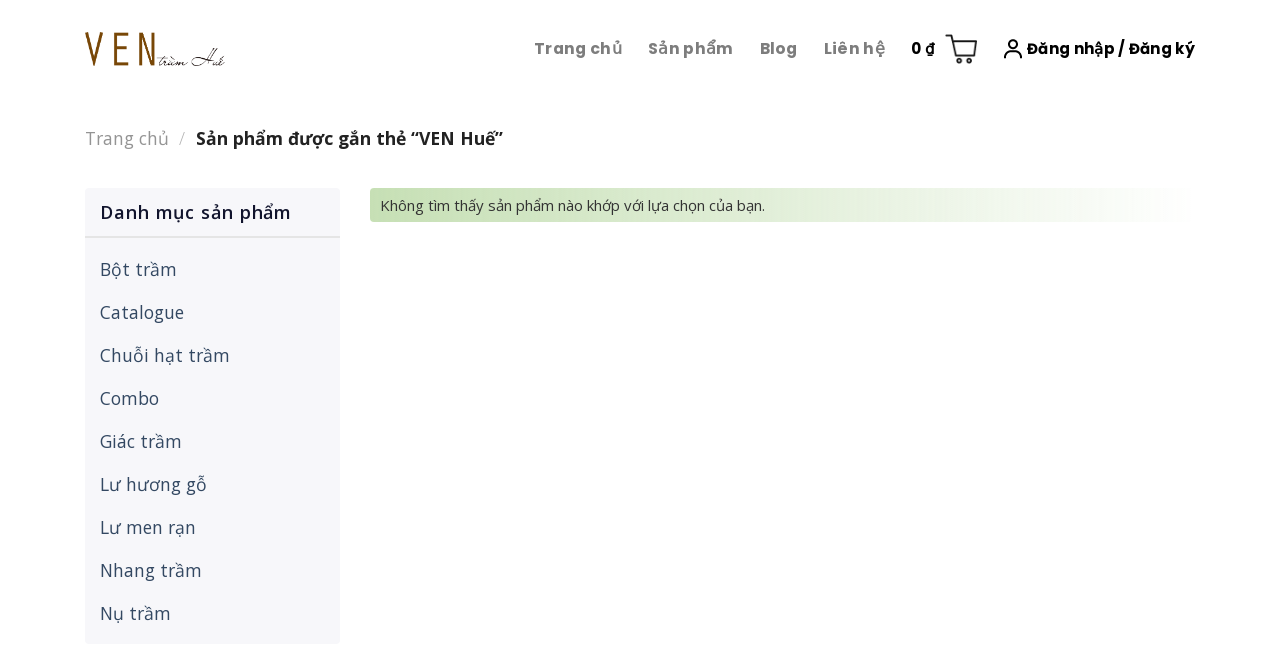

--- FILE ---
content_type: text/html; charset=UTF-8
request_url: https://tramven.com/Product-tag/ven-hue/?rating_filter=4
body_size: 23716
content:
<!DOCTYPE html>
<html lang="vi" class="loading-site no-js">
<head>
	<!-- Google tag (gtag.js) -->
<script async src="https://www.googletagmanager.com/gtag/js?id=AW-16577155104">
</script>
<script>
  window.dataLayer = window.dataLayer || [];
  function gtag(){dataLayer.push(arguments);}
  gtag('js', new Date());

  gtag('config', 'AW-16577155104');
</script>
	<meta charset="UTF-8" />
	<link rel="profile" href="https://gmpg.org/xfn/11" />
	<link rel="pingback" href="https://tramven.com/xmlrpc.php" />

	<script>(function(html){html.className = html.className.replace(/\bno-js\b/,'js')})(document.documentElement);</script>
<title>VEN Huế &#8211; VEN &#8211; Trầm Huế</title>
<meta name='robots' content='max-image-preview:large' />
	<style>img:is([sizes="auto" i], [sizes^="auto," i]) { contain-intrinsic-size: 3000px 1500px }</style>
	<meta name="viewport" content="width=device-width, initial-scale=1" /><link rel='prefetch' href='https://tramven.com/wp-content/themes/flatsome/assets/js/flatsome.js?ver=039f9485eef603e7c53a' />
<link rel='prefetch' href='https://tramven.com/wp-content/themes/flatsome/assets/js/chunk.slider.js?ver=3.18.1' />
<link rel='prefetch' href='https://tramven.com/wp-content/themes/flatsome/assets/js/chunk.popups.js?ver=3.18.1' />
<link rel='prefetch' href='https://tramven.com/wp-content/themes/flatsome/assets/js/chunk.tooltips.js?ver=3.18.1' />
<link rel='prefetch' href='https://tramven.com/wp-content/themes/flatsome/assets/js/woocommerce.js?ver=c9fe40206165dd93147b' />
<link rel="alternate" type="application/rss+xml" title="Dòng thông tin VEN - Trầm Huế &raquo;" href="https://tramven.com/feed/" />
<link rel="alternate" type="application/rss+xml" title="VEN - Trầm Huế &raquo; Dòng bình luận" href="https://tramven.com/comments/feed/" />
<link rel="alternate" type="application/rss+xml" title="Nguồn cấp VEN - Trầm Huế &raquo; VEN Huế Thẻ" href="https://tramven.com/Product-tag/ven-hue/feed/" />
<script type="text/javascript">
/* <![CDATA[ */
window._wpemojiSettings = {"baseUrl":"https:\/\/s.w.org\/images\/core\/emoji\/16.0.1\/72x72\/","ext":".png","svgUrl":"https:\/\/s.w.org\/images\/core\/emoji\/16.0.1\/svg\/","svgExt":".svg","source":{"concatemoji":"https:\/\/tramven.com\/wp-includes\/js\/wp-emoji-release.min.js?ver=6.8.3"}};
/*! This file is auto-generated */
!function(s,n){var o,i,e;function c(e){try{var t={supportTests:e,timestamp:(new Date).valueOf()};sessionStorage.setItem(o,JSON.stringify(t))}catch(e){}}function p(e,t,n){e.clearRect(0,0,e.canvas.width,e.canvas.height),e.fillText(t,0,0);var t=new Uint32Array(e.getImageData(0,0,e.canvas.width,e.canvas.height).data),a=(e.clearRect(0,0,e.canvas.width,e.canvas.height),e.fillText(n,0,0),new Uint32Array(e.getImageData(0,0,e.canvas.width,e.canvas.height).data));return t.every(function(e,t){return e===a[t]})}function u(e,t){e.clearRect(0,0,e.canvas.width,e.canvas.height),e.fillText(t,0,0);for(var n=e.getImageData(16,16,1,1),a=0;a<n.data.length;a++)if(0!==n.data[a])return!1;return!0}function f(e,t,n,a){switch(t){case"flag":return n(e,"\ud83c\udff3\ufe0f\u200d\u26a7\ufe0f","\ud83c\udff3\ufe0f\u200b\u26a7\ufe0f")?!1:!n(e,"\ud83c\udde8\ud83c\uddf6","\ud83c\udde8\u200b\ud83c\uddf6")&&!n(e,"\ud83c\udff4\udb40\udc67\udb40\udc62\udb40\udc65\udb40\udc6e\udb40\udc67\udb40\udc7f","\ud83c\udff4\u200b\udb40\udc67\u200b\udb40\udc62\u200b\udb40\udc65\u200b\udb40\udc6e\u200b\udb40\udc67\u200b\udb40\udc7f");case"emoji":return!a(e,"\ud83e\udedf")}return!1}function g(e,t,n,a){var r="undefined"!=typeof WorkerGlobalScope&&self instanceof WorkerGlobalScope?new OffscreenCanvas(300,150):s.createElement("canvas"),o=r.getContext("2d",{willReadFrequently:!0}),i=(o.textBaseline="top",o.font="600 32px Arial",{});return e.forEach(function(e){i[e]=t(o,e,n,a)}),i}function t(e){var t=s.createElement("script");t.src=e,t.defer=!0,s.head.appendChild(t)}"undefined"!=typeof Promise&&(o="wpEmojiSettingsSupports",i=["flag","emoji"],n.supports={everything:!0,everythingExceptFlag:!0},e=new Promise(function(e){s.addEventListener("DOMContentLoaded",e,{once:!0})}),new Promise(function(t){var n=function(){try{var e=JSON.parse(sessionStorage.getItem(o));if("object"==typeof e&&"number"==typeof e.timestamp&&(new Date).valueOf()<e.timestamp+604800&&"object"==typeof e.supportTests)return e.supportTests}catch(e){}return null}();if(!n){if("undefined"!=typeof Worker&&"undefined"!=typeof OffscreenCanvas&&"undefined"!=typeof URL&&URL.createObjectURL&&"undefined"!=typeof Blob)try{var e="postMessage("+g.toString()+"("+[JSON.stringify(i),f.toString(),p.toString(),u.toString()].join(",")+"));",a=new Blob([e],{type:"text/javascript"}),r=new Worker(URL.createObjectURL(a),{name:"wpTestEmojiSupports"});return void(r.onmessage=function(e){c(n=e.data),r.terminate(),t(n)})}catch(e){}c(n=g(i,f,p,u))}t(n)}).then(function(e){for(var t in e)n.supports[t]=e[t],n.supports.everything=n.supports.everything&&n.supports[t],"flag"!==t&&(n.supports.everythingExceptFlag=n.supports.everythingExceptFlag&&n.supports[t]);n.supports.everythingExceptFlag=n.supports.everythingExceptFlag&&!n.supports.flag,n.DOMReady=!1,n.readyCallback=function(){n.DOMReady=!0}}).then(function(){return e}).then(function(){var e;n.supports.everything||(n.readyCallback(),(e=n.source||{}).concatemoji?t(e.concatemoji):e.wpemoji&&e.twemoji&&(t(e.twemoji),t(e.wpemoji)))}))}((window,document),window._wpemojiSettings);
/* ]]> */
</script>
<style id='wp-emoji-styles-inline-css' type='text/css'>

	img.wp-smiley, img.emoji {
		display: inline !important;
		border: none !important;
		box-shadow: none !important;
		height: 1em !important;
		width: 1em !important;
		margin: 0 0.07em !important;
		vertical-align: -0.1em !important;
		background: none !important;
		padding: 0 !important;
	}
</style>
<style id='wp-block-library-inline-css' type='text/css'>
:root{--wp-admin-theme-color:#007cba;--wp-admin-theme-color--rgb:0,124,186;--wp-admin-theme-color-darker-10:#006ba1;--wp-admin-theme-color-darker-10--rgb:0,107,161;--wp-admin-theme-color-darker-20:#005a87;--wp-admin-theme-color-darker-20--rgb:0,90,135;--wp-admin-border-width-focus:2px;--wp-block-synced-color:#7a00df;--wp-block-synced-color--rgb:122,0,223;--wp-bound-block-color:var(--wp-block-synced-color)}@media (min-resolution:192dpi){:root{--wp-admin-border-width-focus:1.5px}}.wp-element-button{cursor:pointer}:root{--wp--preset--font-size--normal:16px;--wp--preset--font-size--huge:42px}:root .has-very-light-gray-background-color{background-color:#eee}:root .has-very-dark-gray-background-color{background-color:#313131}:root .has-very-light-gray-color{color:#eee}:root .has-very-dark-gray-color{color:#313131}:root .has-vivid-green-cyan-to-vivid-cyan-blue-gradient-background{background:linear-gradient(135deg,#00d084,#0693e3)}:root .has-purple-crush-gradient-background{background:linear-gradient(135deg,#34e2e4,#4721fb 50%,#ab1dfe)}:root .has-hazy-dawn-gradient-background{background:linear-gradient(135deg,#faaca8,#dad0ec)}:root .has-subdued-olive-gradient-background{background:linear-gradient(135deg,#fafae1,#67a671)}:root .has-atomic-cream-gradient-background{background:linear-gradient(135deg,#fdd79a,#004a59)}:root .has-nightshade-gradient-background{background:linear-gradient(135deg,#330968,#31cdcf)}:root .has-midnight-gradient-background{background:linear-gradient(135deg,#020381,#2874fc)}.has-regular-font-size{font-size:1em}.has-larger-font-size{font-size:2.625em}.has-normal-font-size{font-size:var(--wp--preset--font-size--normal)}.has-huge-font-size{font-size:var(--wp--preset--font-size--huge)}.has-text-align-center{text-align:center}.has-text-align-left{text-align:left}.has-text-align-right{text-align:right}#end-resizable-editor-section{display:none}.aligncenter{clear:both}.items-justified-left{justify-content:flex-start}.items-justified-center{justify-content:center}.items-justified-right{justify-content:flex-end}.items-justified-space-between{justify-content:space-between}.screen-reader-text{border:0;clip-path:inset(50%);height:1px;margin:-1px;overflow:hidden;padding:0;position:absolute;width:1px;word-wrap:normal!important}.screen-reader-text:focus{background-color:#ddd;clip-path:none;color:#444;display:block;font-size:1em;height:auto;left:5px;line-height:normal;padding:15px 23px 14px;text-decoration:none;top:5px;width:auto;z-index:100000}html :where(.has-border-color){border-style:solid}html :where([style*=border-top-color]){border-top-style:solid}html :where([style*=border-right-color]){border-right-style:solid}html :where([style*=border-bottom-color]){border-bottom-style:solid}html :where([style*=border-left-color]){border-left-style:solid}html :where([style*=border-width]){border-style:solid}html :where([style*=border-top-width]){border-top-style:solid}html :where([style*=border-right-width]){border-right-style:solid}html :where([style*=border-bottom-width]){border-bottom-style:solid}html :where([style*=border-left-width]){border-left-style:solid}html :where(img[class*=wp-image-]){height:auto;max-width:100%}:where(figure){margin:0 0 1em}html :where(.is-position-sticky){--wp-admin--admin-bar--position-offset:var(--wp-admin--admin-bar--height,0px)}@media screen and (max-width:600px){html :where(.is-position-sticky){--wp-admin--admin-bar--position-offset:0px}}
</style>
<style id='woocommerce-inline-inline-css' type='text/css'>
.woocommerce form .form-row .required { visibility: visible; }
</style>
<link rel='stylesheet' id='brands-styles-css' href='https://tramven.com/wp-content/plugins/woocommerce/assets/css/brands.css?ver=10.3.3' type='text/css' media='all' />
<link rel='stylesheet' id='flatsome-main-css' href='https://tramven.com/wp-content/themes/flatsome/assets/css/flatsome.css?ver=3.18.1' type='text/css' media='all' />
<style id='flatsome-main-inline-css' type='text/css'>
@font-face {
				font-family: "fl-icons";
				font-display: block;
				src: url(https://tramven.com/wp-content/themes/flatsome/assets/css/icons/fl-icons.eot?v=3.18.1);
				src:
					url(https://tramven.com/wp-content/themes/flatsome/assets/css/icons/fl-icons.eot#iefix?v=3.18.1) format("embedded-opentype"),
					url(https://tramven.com/wp-content/themes/flatsome/assets/css/icons/fl-icons.woff2?v=3.18.1) format("woff2"),
					url(https://tramven.com/wp-content/themes/flatsome/assets/css/icons/fl-icons.ttf?v=3.18.1) format("truetype"),
					url(https://tramven.com/wp-content/themes/flatsome/assets/css/icons/fl-icons.woff?v=3.18.1) format("woff"),
					url(https://tramven.com/wp-content/themes/flatsome/assets/css/icons/fl-icons.svg?v=3.18.1#fl-icons) format("svg");
			}
</style>
<link rel='stylesheet' id='flatsome-shop-css' href='https://tramven.com/wp-content/themes/flatsome/assets/css/flatsome-shop.css?ver=3.18.1' type='text/css' media='all' />
<link rel='stylesheet' id='flatsome-style-css' href='https://tramven.com/wp-content/themes/flatsome/style.css?ver=3.18.1' type='text/css' media='all' />
<script type="text/javascript" src="https://tramven.com/wp-includes/js/jquery/jquery.min.js?ver=3.7.1" id="jquery-core-js"></script>
<script type="text/javascript" src="https://tramven.com/wp-includes/js/jquery/jquery-migrate.min.js?ver=3.4.1" id="jquery-migrate-js"></script>
<script type="text/javascript" src="https://tramven.com/wp-content/plugins/woocommerce/assets/js/jquery-blockui/jquery.blockUI.min.js?ver=2.7.0-wc.10.3.3" id="wc-jquery-blockui-js" data-wp-strategy="defer"></script>
<script type="text/javascript" id="wc-add-to-cart-js-extra">
/* <![CDATA[ */
var wc_add_to_cart_params = {"ajax_url":"\/wp-admin\/admin-ajax.php","wc_ajax_url":"\/?wc-ajax=%%endpoint%%","i18n_view_cart":"Xem gi\u1ecf h\u00e0ng","cart_url":"https:\/\/tramven.com\/cart\/","is_cart":"","cart_redirect_after_add":"yes"};
/* ]]> */
</script>
<script type="text/javascript" src="https://tramven.com/wp-content/plugins/woocommerce/assets/js/frontend/add-to-cart.min.js?ver=10.3.3" id="wc-add-to-cart-js" defer="defer" data-wp-strategy="defer"></script>
<script type="text/javascript" src="https://tramven.com/wp-content/plugins/woocommerce/assets/js/js-cookie/js.cookie.min.js?ver=2.1.4-wc.10.3.3" id="wc-js-cookie-js" data-wp-strategy="defer"></script>
<link rel="https://api.w.org/" href="https://tramven.com/wp-json/" /><link rel="alternate" title="JSON" type="application/json" href="https://tramven.com/wp-json/wp/v2/product_tag/60" /><link rel="EditURI" type="application/rsd+xml" title="RSD" href="https://tramven.com/xmlrpc.php?rsd" />
<meta name="generator" content="WordPress 6.8.3" />
<meta name="generator" content="WooCommerce 10.3.3" />
<style>.bg{opacity: 0; transition: opacity 1s; -webkit-transition: opacity 1s;} .bg-loaded{opacity: 1;}</style><link rel="stylesheet" href="https://cdnjs.cloudflare.com/ajax/libs/font-awesome/4.7.0/css/font-awesome.min.css">
<link rel="preconnect" href="https://fonts.gstatic.com">
<link href="https://fonts.googleapis.com/css2?family=Open+Sans:ital,wght@0,300;0,400;0,600;0,700;0,800;1,300;1,400;1,600;1,700;1,800&family=Playfair+Display:ital,wght@0,400;0,500;0,600;0,700;0,800;0,900;1,400;1,500;1,600;1,700;1,800;1,900&display=swap" rel="stylesheet">	<noscript><style>.woocommerce-product-gallery{ opacity: 1 !important; }</style></noscript>
	<link rel="icon" href="https://tramven.com/wp-content/uploads/2022/01/cropped-ven2-32x32.png" sizes="32x32" />
<link rel="icon" href="https://tramven.com/wp-content/uploads/2022/01/cropped-ven2-192x192.png" sizes="192x192" />
<link rel="apple-touch-icon" href="https://tramven.com/wp-content/uploads/2022/01/cropped-ven2-180x180.png" />
<meta name="msapplication-TileImage" content="https://tramven.com/wp-content/uploads/2022/01/cropped-ven2-270x270.png" />
<style id="custom-css" type="text/css">:root {--primary-color: #784708;--fs-color-primary: #784708;--fs-color-secondary: #784708;--fs-color-success: #d9e4c9;--fs-color-alert: #333333;--fs-experimental-link-color: #334862;--fs-experimental-link-color-hover: #81d742;}.tooltipster-base {--tooltip-color: #fff;--tooltip-bg-color: #000;}.off-canvas-right .mfp-content, .off-canvas-left .mfp-content {--drawer-width: 300px;}.off-canvas .mfp-content.off-canvas-cart {--drawer-width: 360px;}.container-width, .full-width .ubermenu-nav, .container, .row{max-width: 1140px}.row.row-collapse{max-width: 1110px}.row.row-small{max-width: 1132.5px}.row.row-large{max-width: 1170px}.sticky-add-to-cart--active, #wrapper,#main,#main.dark{background-color: #ffffff}.header-main{height: 98px}#logo img{max-height: 98px}#logo{width:140px;}.header-bottom{min-height: 46px}.header-top{min-height: 28px}.transparent .header-main{height: 90px}.transparent #logo img{max-height: 90px}.has-transparent + .page-title:first-of-type,.has-transparent + #main > .page-title,.has-transparent + #main > div > .page-title,.has-transparent + #main .page-header-wrapper:first-of-type .page-title{padding-top: 90px;}.transparent .header-wrapper{background-color: rgba(255,255,255,0.87)!important;}.transparent .top-divider{display: none;}.header.show-on-scroll,.stuck .header-main{height:70px!important}.stuck #logo img{max-height: 70px!important}.search-form{ width: 90%;}.header-bg-color {background-color: #ffffff}.header-bottom {background-color: #ffffff}.header-main .nav > li > a{line-height: 16px }.stuck .header-main .nav > li > a{line-height: 50px }.header-bottom-nav > li > a{line-height: 47px }@media (max-width: 549px) {.header-main{height: 70px}#logo img{max-height: 70px}}.nav-dropdown-has-arrow.nav-dropdown-has-border li.has-dropdown:before{border-bottom-color: #e2e2e2;}.nav .nav-dropdown{border-color: #e2e2e2 }.nav-dropdown{border-radius:5px}.nav-dropdown{font-size:86%}.header-top{background-color:#7ab551!important;}body{color: #333333}body{font-size: 110%;}@media screen and (max-width: 549px){body{font-size: 100%;}}body{font-family: "Open Sans", sans-serif;}body {font-weight: 400;font-style: normal;}.nav > li > a {font-family: Poppins, sans-serif;}.mobile-sidebar-levels-2 .nav > li > ul > li > a {font-family: Poppins, sans-serif;}.nav > li > a,.mobile-sidebar-levels-2 .nav > li > ul > li > a {font-weight: 700;font-style: normal;}h1,h2,h3,h4,h5,h6,.heading-font, .off-canvas-center .nav-sidebar.nav-vertical > li > a{font-family: Poppins, sans-serif;}h1,h2,h3,h4,h5,h6,.heading-font,.banner h1,.banner h2 {font-weight: 500;font-style: normal;}.alt-font{font-family: "Open Sans", sans-serif;}.alt-font {font-weight: 400!important;font-style: normal!important;}.breadcrumbs{text-transform: none;}button,.button{text-transform: none;}.nav > li > a, .links > li > a{text-transform: none;}.section-title span{text-transform: none;}h3.widget-title,span.widget-title{text-transform: none;}.has-equal-box-heights .box-image {padding-top: 100%;}@media screen and (min-width: 550px){.products .box-vertical .box-image{min-width: 247px!important;width: 247px!important;}}button[name='update_cart'] { display: none; }.nav-vertical-fly-out > li + li {border-top-width: 1px; border-top-style: solid;}/* Custom CSS */.add-to-cart-button {margin-top: 30px !important;height: 30px !important;}.woocommerce #reviews .bangtongreview, .woocommerce-page #reviews .bangtongreview {width: 100%;display: flex;margin-bottom: 10px;margin-top: 5px;}.woocommerce #reviews .product-rating .product-rating-summaryx, .woocommerce-page #reviews .product-rating .product-rating-summaryx {display: table-cell;width: 40%;text-align: center;border: 1px solid #f9f9f9;margin-right: 5px;border-radius: 4px;}.woocommerce #reviews .product-rating .product-rating-summaryx h3, .woocommerce-page #reviews .product-rating .product-rating-summaryx h3 {font-weight: 500;background: #fca646;padding: 5px 10px;color: #fff;font-size: 14px;border-radius: 4px 4px 0 0;}.woocommerce #reviews .product-rating .product-rating-summaryx p, .woocommerce-page #reviews .product-rating .product-rating-summaryx p {margin-top: 0;margin-bottom: 0px;font-size: 12px;padding: 5px 10px;}.woocommerce #reviews .product-rating .product-rating-details table td.rating-graph .bar, .woocommerce-page #reviews .product-rating .product-rating-details table td.rating-graph .bar {background-color: #fca646 !important;}.woocommerce #reviews .product-rating .product-rating-detailsxx, .woocommerce-page #reviews .product-rating .product-rating-detailsxx {display: block;width: 60%;vertical-align: middle;font-size: 14px;}.spchinh .yith-wcbm-badge.yith-wcbm-badge-1631{top:25px !important;display:none; }.spchinh .yith-wcbm-badge.yith-wcbm-badge-1629{top:25px !important; }.spchinh .onlysale .yith-wcbm-badge.yith-wcbm-badge-1631{top:25px !important;}.spchinh .onlyfreeship .yith-wcbm-badge.yith-wcbm-badge-1629{top:25px !important;}.yith-wcbm-on-sale-badge-1631 .yith-wcbm-shape1:before{display: none;}.yith-wcbm-on-sale-badge-1631 .yith-wcbm-shape1 {background: #ec2929;border-radius: 4px;}.section .duoi-ct-sp {position: unset;z-index: 999;}.duoi-ct-sp .section-content {z-index: auto;}.related .container-image-and-badge{position: unset;}.woocommerce-ordering, .woocommerce-ordering select {margin: 5px 0;margin-top: 0px;padding-right: 0px;border-radius: 4px;}.sidebar-inner .widget {margin-bottom: 1.5em;background: #F7F7FA;border-radius: 4px;padding: 10px 0px !important;}.giaodienspx .wishlist-icon { display: block;}.wishlist-icon {display: none;}.wishlist-popup {display: none;}.yith-wcbm-badge-1629 .yith-wcbm-badge__wrap {color: #ffffff;background-color: #49bc3a;width: 90px;height: 25px;line-height: 25px;border-radius: 4px !important;font-size: 13px;}.slider-nav-push.slider-nav-reveal .flickity-prev-next-button svg {margin-top: 0px;color: #fff;max-width: 75%;}.slider-nav-reveal .flickity-prev-next-button:hover, .slider-nav-reveal .flickity-prev-next-button {width: 45px;top: 45%;bottom: 0;height: 10px;background-color: #6a983c;box-shadow: 0 -150px 15px 0 rgb(0 0 0 / 30%); margin: 0 10px !important;border-radius: 999px;padding: 0px;}.sticky-add-to-cart--active, #wrapper, #main, #main.dark, .add-to-cart-container {background-color: #ffffff;}.cross-sells{display:none;}.commentlist .woocommerce-review__published-date {display: flex;position: absolute;right: 0;}.commentlist>li:not(:first-child), .comment-list>li:not(:first-child) {border-top: 1px dashed #fff0;}.woocommerce #reviews #comments ol.commentlist li .comment_container:after, .woocommerce #reviews #comments ol.commentlist li .comment_container:before, .woocommerce-page #reviews #comments ol.commentlist li .comment_container:after, .woocommerce-page #reviews #comments ol.commentlist li .comment_container:before {content: " ";display: inline-table;}.commentlist .children{margin: 0px 50px;}.commentlist .description p{margin: 0px 0px;}.comment_container .comment-text {margin-bottom: 0px !important;}.woocommerce #reviews #comments .form-contribution_comment, .woocommerce-page #reviews #comments .form-contribution_comment {margin: 0px;padding: 0;border: 0;}.woocommerce #reviews h3.contribution-title .star-rating, .woocommerce-page #reviews h3.contribution-title .star-rating {float: none;display: inline-block;margin-right: 1em;-webkit-font-smoothing: antialiased;-moz-osx-font-smoothing: grayscale;speak: none;font-weight: 400!important;position: relative !important;top: unset !important;}.giaodienspx .label-wrap {left: 100% !important;position: absolute !important;top: 21%;right: 0px;margin-top: 0px !important;margin-left: 64%;}.duoi-ct-sp .label-wrap {top: 74px;}.reviewwoo .flickity-prev-next-button.previous{left: 46%;top: 80%;}.reviewwoo .flickity-prev-next-button.next{right: 46%;top: 80%;}.type-product .star-rating{ position: absolute !important;top: 358px;}.label-wrap {position: absolute !important;top: 74px;right: 0px;margin-top: 0px !important;}.wapl-label-text {font-family: Open Sans;font-style: normal;font-weight: normal;font-size: 12px;}.wapl-label .product-label {padding : 5px 10px !important;}.header-bottom-nav > li > a {font-style: normal;font-weight: 500 !important;font-size: 14px;padding-left: 30px;padding-right: 30px;}.header-bottom {background-color: #ffffff;border-top: 1px solid#ddd;}.header .widget_shopping_cart .widget_shopping_cart_content .product_list_widget.cart_list li.woocommerce-mini-cart-item a {overflow: hidden;text-overflow: ellipsis;display: -webkit-box;-webkit-box-orient: vertical;-webkit-line-clamp: 1;}.widget_shopping_cart .button {border-radius: 4px;padding: 0px 0px !important;margin: 0 5px;line-height: 35px;min-height: 35px;background-color: #6A983C;}.header li.widget_shopping_cart p.woocommerce-mini-cart__buttons.buttons {margin: 0;padding-bottom: 0;display: flex;}.woocommerce-info .message-container{border-radius: 4px;background: #7ab55136;max-width: 1140px;background-color: #7ab5516b;background-image: linear-gradient(90deg, #7ab55103 0%, #ffffff 100%);padding: 5px 10px;font-size: 15px;text-align: left !important;}.nav .nav-dropdown {border-color: #e2e2e2;border: 1px solid #ddd;}.nav-dropdown {min-width: 350px;background-color: #ffffffed;}.widget_shopping_cart .button{border-radius: 4px;}::-webkit-input-placeholder { /* Chrome */color: #AAAAAA;}:-ms-input-placeholder { /* IE 10+ */color: #AAAAAA;}::-moz-placeholder { /* Firefox 19+ */color: #AAAAAA;opacity: 1;}:-moz-placeholder { /* Firefox 4 - 18 */color: #AAAAAA;opacity: 1;}.comment_container .comment-text{margin-bottom: 3em;}.yith-wcwl-add-to-wishlist .yith-wcwl-wishlistexistsbrowse a{ font-size: 14px;color: #2264D1;}.wishlist_table .add_to_cart {line-height: 1.3;padding: 7px 10px;border-radius: 7px;background-color: #7ab551 !important;}.header-wishlist-icon, .header-wishlist-icon i, .header-wishlist-icon span{font-weight: bold;font-size: 15px;color: #000000;}.product-thumbnails a:hover, .product-thumbnails .is-nav-selected a {border-color: rgb(0 0 0 / 8%);border-radius: 7px;}.yith-wcwl-share {display:none;}.bangtongreview product-rating-summary{border: 1px solid #555555;}#reviews .product-rating li a {border-radius: 3px;color: #000;background: #fff;border: 1px solid #555555;padding: 5px 20px;font-family: Open Sans;font-style: normal;font-weight: normal;font-size: 12px; color: #000000;}#reviews .product-rating li a:hover, #reviews .product-rating li.active a{background: #7ab551;border: 1px solid #7ab551;color: #ffffff;}ul.products-reviews1{width: 100%;}ul.products-reviews1 li.review1 {position: static;list-style: none;border: 1px solid#d8d8d8;border-radius: 9px;padding: 19px 27px;font-family: Open Sans;font-style: normal;font-weight: normal;font-size: 12px;text-align: justify;line-height: 16px;color: #000000;margin-left: 0;}ul.products-reviews{width: 100%;display: flex;}ul.products-reviews li.review {position: static;flex: 1 auto;list-style: none;border: 1px solid#d8d8d8;border-radius: 9px;padding: 19px 27px;font-family: Open Sans;font-style: normal;font-weight: normal;font-size: 12px;text-align: justify;line-height: 16px;color: #000000;width: 33%;}ul.nut-blog{width: 100%;display: flex;}ul.nut-blog li {position: static;flex: 1 auto;list-style: none;}ul.nut-blog .nut-share .blog-share.text-center{ text-align: right;}ul.nut-blog .nut-tag footer.entry-meta{font-size: .8em;border-top: 1px solid #ffffff;border-bottom: 2px solid #ffffff;padding: 0;}#reviews .product-rating-details ul{width: 100%;display: flex;}#reviews li.rating-number {list-style: none; flex: 1 auto;display: inline-block;position: static;text-align: left;}.star-rating-selector:not(:checked) label.checkbox:before{color: #fba646;}#reviews h2#contributions-list-title{font-size: 15px;display: none;}.woocommerce #reviews .product-rating .product-rating-details table td.rating-graph .bar, .woocommerce-page #reviews .product-rating .product-rating-details table td.rating-graph .bar {vertical-align: middle;display: inline-block;margin-top: -2px;height: 1em;width: 1px;background-color: #7ab551;}.contribution-type-selector {display: table;width: 100%;margin: 1em 0;display: none;}.review .comment_container p.contribution-actions, .commentlist .review form.form-contribution.form-contribution_comment.field-toggler-initialized, .contribution-actions {margin-bottom: 5px !important;display: none;}.woocommerce #reviews .form-contribution, .woocommerce-page #reviews .form-contribution {border: 1px solid #ccc0;padding: 0;border-radius: 7px;margin-bottom: 5px;}.review .comment_container p.contribution-actions, .review .description p{margin-bottom: 5px !important;}.review .validate-required label{display:none;}.review textarea {padding-top: 5px;min-height: 30px;border-radius: 4px;width: 100%;margin-bottom: 5px !important;margin-top: 0px !important;float: right;}.woocommerce #reviews #comments ol.commentlist li img.avatar, .woocommerce-page #reviews #comments ol.commentlist li img.avatar {position: static;width: 40px;height: 40px;float: left;margin: 0;margin-right: 10px;}.woocommerce #reviews #comments ol.commentlist li .comment-text, .woocommerce-page #reviews #comments ol.commentlist li .comment-text {margin-left: 0px;}.woocommerce #reviews #comments ol.commentlist li, .woocommerce-page #reviews #comments ol.commentlist li {padding-top: 20px;list-style: none;border-top: 1px solid#8c8c8c22;}.commentlist li .meta, .comment-list li .meta {margin-bottom: 0;margin-top: -30px;}.commentlist li .comment-text, .comment-list li .comment-text {padding: 0px;}div.reply {padding: 0px;float: right;}.commentlist li .description, .comment-list li .description {font-style: normal;padding-right: 20%;}.commentlist li, .comment-list li {font-size: 15px;list-style: none;padding: 1em 0 0 0;margin-left: 0px !important;margin-bottom: 0px;font-family: 'Open Sans';font-style: normal !important;}.ywar_review_row {width: 19%;padding-bottom: 10px;display: inline-table;}.product_meta{font-style: normal;font-size: 13px;color: #656565;text-transform: uppercase;}#submit, #do_uploadFile { width: 100% !important;font-size: 15px !important;border-radius: 4px;padding: 5px 30px !important;}#review_form .upload_section input#do_uploadFile {display: block;margin-top: 1em;width: 100% !important;-webkit-box-shadow: inset 0 -1px 0 rgb(0 0 0 / 8%), inset 0 1px 0 rgb(255 255 255 / 30%), 0 1px 2px rgb(0 0 0 / 10%);-moz-box-shadow: inset 0 -1px 0 rgba(0, 0, 0, .075), inset 0 1px 0 rgba(255, 255, 255, .3), 0 1px 2px rgba(0, 0, 0, .1);box-shadow: inset 0 -1px 0 rgb(0 0 0 / 0%), inset 0 1px 0 rgb(255 255 255 / 0%), 0 1px 2px rgb(0 0 0 / 0%);text-shadow: 0 1px 0 rgb(255 255 255 / 80%);background: #f7f6f7;background: -webkit-gradient(linear, left top, left bottom, from(#f7f6f7), to(#e0dadf));border: 1px solid #00000030;}.woocommerce-tabs.wc-tabs-wrapper li a:before, .woocommerce-tabs.wc-tabs-wrapper li.active a {top: auto; bottom: 0;}a[rel='tag']:before{content: '#';}.relative.social-icons.share-icons:before {content: 'SHARE: ';font-size: 14px;line-height: 19px;color: #000000;}.social-icons {color: #000;font-size: .95em;}.sticky-add-to-cart-wrapper .sticky-add-to-cart--active.sticky-add-to-cart .quantity {width: auto;margin-bottom: 0em;}.account-item .nav-top-link span, .header .cart-item span, .header .account-item span{font-style: normal;font-weight: bold;font-size: 15px;color: #000000;}.shop_table thead th, .shop_table .order-total td, .shop_table .order-total th {border-width: 1px;}main.checkoutwc .cfw-secondary-btn {border: 1px solid #7AB551 !important;box-sizing: border-box;font-style: normal;font-weight: bold;background: #fff !important;color: #000000 !important;}.cart-container .coupon input.input-text, #cfw-coupons .cfw-input-wrap>input[type=text]{border: 0.25px dashed #000000 !important;box-sizing: border-box;border-radius: 4px;}.cart-container .coupon input.expand {border-radius: 4px;font-style: normal;font-weight: bold;font-size: 18px;text-transform: uppercase;}.checkout-breadcrumbs, .checkout-page-title .page-title-inner, .single-product .hookcm .related.product-section{display: none;justify-content: left;font-style: normal;font-weight: 500;font-size: 18px;color: #0B0A0A;}a.remove, a.icon-remove {display: block;width: 24px;height: 24px;font-size: 20px !important;line-height: 20px !important;border-radius: 100%;color: #000;font-weight: 400;text-align: center;border: 0px solid currentColor;}.cfw-input-wrap input[type=text], .cfw-input-wrap select, .cfw-input-wrap input[type=email], .cfw-input-wrap input[type=number], .cfw-input-wrap input[type=password], .cfw-input-wrap input[type=tel], .cfw-input-wrap input[type=text], .cfw-input-wrap select, .cfw-input-wrap textarea {background: #FAFAFA;border: 0.25px solid #0000006b !important;box-sizing: border-box;border-radius: 3px !important;}.cfw-review-pane li .cfw-review-pane-link a {color: #7AB551;}.cfw-review-pane li .cfw-review-pane-label {color: #000000;font-weight: 600;-webkit-box-flex: 0;-ms-flex: 0 0 6em;flex: 0 0 6em;}.cfw-shipping-methods-list li .cfw-shipping-method-inner label {text-transform: uppercase;font-size: 16px;}body.futurist #cfw-breadcrumb li:before {background: #ffffff00 !important;border: 2px solid #ffffff00 !important;display:none;}.cfw-review-pane, .cfw-shipping-methods-list {padding: 0;font-size: .875em;margin: 0 0 2em;border-radius: 5px;border: 1px solid #000;}main.checkoutwc .cfw-module {margin-bottom: 1.8em;font-style: normal;font-weight: 500;font-size: 15px;line-height: 21px;color: #000000;}.cart-container .coupon input.input-text, #cfw-coupons .cfw-input-wrap>input[type=text] {font-style: normal;font-weight: normal;font-size: 14px;color: #E5E5E5; }#checkout .cfw-input-wrap [for='cfw-promo-code']{display:none;}.cfw-label-style-normal .cfw-input-wrap:not(.cfw-check-input) label { font-style: normal;font-weight: normal;font-size: 15px;line-height: 16px;color: #000000;text-transform: uppercase;}.cart-container .shipping__list_label{font-style: normal;font-weight: normal;font-size: 14px;text-transform: uppercase;color: #000000;}.cart-container a.checkout-button.button, main.checkoutwc .cfw-bottom-controls .cfw-primary-btn {background: #7AB551;border-radius: 4px;font-style: normal;font-weight: bold;font-size: 18px;text-transform: uppercase;}.cart_totals tbody th, .cart-container .cart-subtotal td, .cart-container .order-total td, .cart-container .widget-title, #cfw-totals-list table tr th, #cfw-totals-list table tr td {border-bottom: 1px solid #ffffff;}.cart-container .cart_totals th.product-name {font-style: normal;font-weight: bold;font-size: 18px;line-height: 25px;border-bottom: 0.25px solid #000000 !important;}.cart-container tbody .shipping, { border-bottom: 0.25px solid #000000 !important;}#cfw-totals-list table tr.order-total{ border-top: 0.25px solid #000000 !important;}.cart-container .order-total, .cart-container .order-total span.woocommerce-Price-amount.amount, .cart-container .order-total th, #cfw-totals-list table tr.order-total {font-weight: 700;font-size: 22px;line-height: 25px;color: #7AB551;text-transform: uppercase;}.quantity {width: 100%;margin-bottom: 1em;}.quantity:before {content: 'Quantity: ';padding-right: 10px;vertical-align: middle;padding-top: 3px;}.flex-col.search-form-categories:before {content: '';background: url(https://viehana.com/wp-content/uploads/2021/03/layer-1.svg) no-repeat center;width: 30px;height: 30px;position: absolute;top: calc(50% - 15px);left: 15px;}.flex-col.search-form-categories {position: relative;}a.nav-top-link.nav-top-not-logged-in {position: relative;padding-left: 24px;}a.nav-top-link.nav-top-not-logged-in:before {position: absolute;content: '';width: 20px;height: 20px;background: url(https://viehana.com/wp-content/uploads/2021/03/Vector-5.svg) no-repeat center;left: 0;}.cart-container .large-5.col, #checkout #cfw-cart-summary-content {background: #FFFFFF;border: 1px solid #000000;box-sizing: border-box;border-radius: 7px;border-left: 1px solid #000000 !important;padding: 20px 20px;}.return-to-shop .button{border: 1px solid #7AB551;color: #7ab551;background-color: #ffffff !important;font-style: normal;font-weight: normal;font-size: 16px;}.box-blog-post button.button:after {content: ">>";}.Stories .slider-nav-outside .flickity-page-dots, .Stories .row-slider .flickity-page-dots{bottom: 5%;padding-left: 22%;}#yith-wcwl-popup-message {background: #b8def7;border: 1px solid #69a0c4;padding: 15px 0;font-size: 120%;position: fixed;text-align: center;top: 50%;left: 50%;transform: translateX(50%);width: 300px;border-radius: 4px;}.widget_price_filter form {margin: 0;padding: 10px;}widget_price_filter .price_label {padding-top: 8px;}.widget_price_filter .price_slider_amount .button {border-radius: 3px;background-color: #666;float: left;font-size: .85em;}.widget_price_filter .ui-slider-horizontal .ui-slider-range {top: 0;height: 3px;background: #666;}.widget_price_filter .ui-slider .ui-slider-handle {position: absolute;z-index: 2;width: 6px;height: 15px;cursor: pointer;outline: none;top: -5px;border-radius: 1px;background-color: #11142d;}.product-lightbox .col.product-gallery{padding: 30px !important;}.product .box-text .name{min-height:40px;}.product-title a{overflow: hidden;text-overflow: ellipsis;display: -webkit-box;-webkit-box-orient: vertical;-webkit-line-clamp: 2;}.single-product .spchinh .yith-wcwl-add-button {position: inherit !important;bottom: 5px;background: #FFFFFF;border: 1px solid #9dc2ff00;box-sizing: border-box;border-radius: 4px;padding: 1px 10px;left: 0;font-weight: 500;font-size: 14px;}.single-product .spchinh .yith-wcwl-add-button span {font-weight: 500;font-size: 16px;color: #000000;text-transform: uppercase;padding-left: 5px;}.single-product .spchinh .yith-wcwl-add-button i {font-weight: 500;font-size: 16px;color: #000000;text-transform: uppercase;padding-left: 0px;}.yith-wcwl-add-button span, .yith-wcwl-add-button i, .yith-wcwl-add-to-wishlist .feedback{font-size: 14px;color: #2264D1;}.yith-wcwl-add-button span{font-size: 14px;color: #2264D1;}.yith-wcwl-add-button a, .exists.yith-wcwl-add-to-wishlist a {line-height: 18px;padding: 1px 10px;border: 1px solid #9DC2FF;border-radius: 4px;}.yith-wcwl-add-button, .exists.yith-wcwl-add-to-wishlist {position: absolute !important;top: 358px;right: 0px;box-sizing: border-box;}.sticky-add-to-cart__product .price del .woocommerce-Price-amount.amount bdi{font-family: 'Open Sans';font-weight: normal;font-size: 16px;line-height: 150%;color: rgba(0, 0, 0, 0.87);opacity: 0.5;}.sticky-add-to-cart__product .price .woocommerce-Price-amount.amount bdi{font-family: 'Open Sans';font-style: normal;font-weight: 700;font-size: 24px;line-height: 150%;color: rgba(0, 0, 0, 0.87);}.add-to-cart-button a[title='View cart'] {width: 100%;font-weight: bold;font-size: 15px;color: #FFFFFF;background: #fba646;border-radius: 4px;text-align: center;margin-top: 30px;}.add-to-cart-button a.ajax_add_to_cart.button, .wvs-pro-after-cart-button .add-to-cart-button a.add_to_cart_button.is-flat, a.product_type_variable {width: 100%;font-weight: bold;font-size: 15px !important;color: #FFFFFF;background: #8e673e;border-radius: 4px;}.sticky-add-to-cart__product .product-title-small {margin-right: 1em;max-width: 500px;line-height: 1;}.sticky-add-to-cart__product img {width: 75px;height: 75px;}.badge-inner .onsale{font-family: Open Sans;font-style: normal;font-weight: normal;font-size: 12px;}.onsale {display: block !important;}.badge {height: auto;width: auto;}.badge-container {margin: 30px 0 0 0;top: 280px;left: auto !important;right: 0px;}.banner-main .flickity-page-dots .dot {display: block;margin: 85px 0px;margin-left: -7px;z-index: 999;}.banner-main .flickity-page-dots {position: absolute;bottom: 20%;left: 30px;right: 98%;border-left: 1px solid#e1e1e145;}.banner-main .flickity-page-dots .dot:first-child, .banner-main .flickity-page-dots .dot:last-child {border-left: 1px solid#e1e1e145;width: 9px;height: 9px;margin-left: -5.1px;}.image-tools a.quick-view {margin-bottom: 32%;font-style: normal;font-weight: bold;font-size: 15px;line-height: 22px;color: #FFFFFF;background-color: #ffffff00;border: 1px solid #FFFFFF;box-sizing: border-box;border-radius: 4px;padding: 10px 20px;margin-left: 25%;margin-right: 25%;}.duoi-ct-sp .price del .woocommerce-Price-amount.amount bdi{font-family: 'Open Sans';font-weight: normal;font-size: 16px;line-height: 150%;color: rgba(0, 0, 0, 0.87);opacity: 0.5;}.duoi-ct-sp .price .woocommerce-Price-amount.amount bdi{font-family: 'Open Sans';font-style: normal;font-weight: 700;font-size: 24px;line-height: 150%;color: rgba(0, 0, 0, 0.87);}.category-page-row .price del .woocommerce-Price-amount.amount bdi{font-family: 'Open Sans';font-weight: normal;font-size: 16px;line-height: 150%;color: rgba(0, 0, 0, 0.87);opacity: 0.5;}.category-page-row .price .woocommerce-Price-amount.amount bdi{font-family: 'Open Sans';font-style: normal;font-weight: 700;font-size: 24px;line-height: 150%;color: rgba(0, 0, 0, 0.87);}@media screen and (min-width: 700px){.category-page-row .shop-container .products .box-image{height: 234px;}.duoi-ct-sp .box-image img{min-height: 252px;}}.widget>ul>li+li {border-top: 1px solid #ffffff00;}.widget a {padding: 7px 15px !important;}.widget.widget_product_categories, .widget.widget_rating_filter, .widget.widget_price_filter{background: #F7F7FA;border-radius: 4px;padding: 10px 0px !important;}h3.widget-title, span.widget-title {font-family: Open Sans;font-style: normal;font-weight: 600;font-size: 18px;line-height: 25px;color: #11142D;padding: 0px 15px !important;}.widget .is-divider {margin-top: 10px;max-width: 500px;border: 1px solid #E5E5E5;margin-bottom: 10px;background-color: rgb(0 0 0 / 0%);height: 0px;}.product-title.woocommerce-loop-product__title{font-family: Open Sans;font-style: normal;font-weight: normal;font-size: 16px;line-height: 22px;color: #19191D;}.product-section {border-top: 1px solid #ececec00;}.section-title-normal {border-bottom: 1px solid #ececec00;}.section-title-normal span, .section-title-normal {font-weight: 700;margin-right: 0px;padding-bottom: 0px;border-bottom: 1px solid rgb(0 0 0 / 0%);margin-bottom: 0px;text-transform: uppercase;font-style: normal;font-size: 20px;line-height: 25px;color: #000000;}.single-post .featured-title .page-title-inner{min-height: 613px !important;}body.single-post #main #content.blog-single.page-wrapper.blog-wrapper .large-10.col{max-width: 100%;-ms-flex-preferred-size: 100%;flex-basis: 100%;}time.entry-date, .meta-author{font-style: normal;font-weight: bold;font-size: 18px;line-height: 25px;}.single-post h1.entry-title{font-family: Open Sans;font-style: normal;font-weight: bold;font-size: 48px;line-height: 65px;text-align: center;}.entry-category.is-xsmall a:hover{ color:#81d742;} .entry-category.is-xsmall{font-family: Open Sans;font-style: normal;font-weight: 900;font-size: 17px;padding-top: 0px;line-height: 22px;}.single-post .page-title .entry-meta{font-family: Open Sans;font-style: normal;font-weight: normal;font-size: 16px;padding-top: 70px;line-height: 22px;text-transform: initial;display:none;}.box-blog-post .box-image img{border-radius: 7px;}.box-blog-post .is-divider, .single-post .is-divider, .home .icon.wishlist-button {display: none;}.ngangnho .post-title{font-family: Open Sans;font-style: normal;font-weight: bold;font-size: 16px;line-height: 112.18%;color: #2C2B2B;overflow: hidden;text-overflow: ellipsis;display: -webkit-box;-webkit-box-orient: vertical;-webkit-line-clamp: 3;}.quantity .button.minus, .quantity input[type="number"], .quantity .button.plus {border: 0.6px solid #000000;box-sizing: border-box;border-radius: 2.4px;line-height: 5px;min-height: 5px;padding: 0 5px;max-height: 30px;}button.single_add_to_cart_button{font-style: normal;font-weight: bold;background: #3A3A3A !important;border-radius: 4px;}.buy_now_button {font-style: normal;font-weight: bold;color: #fff;background: #7AB551;border-radius: 4px;margin-left: 10px;padding: 1px 35px;}.single-product .price-on-sale del .amount.woocommerce-Price-amount bdi{font-weight: normal !important;font-size: 16px !important;line-height: 150% !important;}.single-product .product-price-container .price-wrapper .price span.amount.woocommerce-Price-amount {font-style: normal;font-weight: bold;font-size: 48px ;line-height: 150%;color: rgba(0, 0, 0, 0.87);}.single-product .breadcrumbs{font-style: normal;font-weight: bold;font-size: 10px;line-height: 12px;text-transform: uppercase;color: #939393;}.single-product .shop-container h1.product-title.product_title.entry-title, .product-lightbox .product-lightbox-inner a h1{font-style: normal;font-weight: 500;font-size: 26px;line-height: 39px;color: #000000;min-height: 60px;}.contact-page p{font-family: Open Sans;font-style: normal;font-weight: normal;color: #000000;}#wpcf7-f46-p821-o1.wpcf7 input.wpcf7-text, #wpcf7-f46-p821-o1.wpcf7 textarea{ background: #FAFAFA;border: 0.25px solid #0000006b;box-sizing: border-box;border-radius: 4px;}#wpcf7-f46-p821-o1.wpcf7 label{font-family: Open Sans;font-style: normal;font-weight: normal;font-size: 12px;line-height: 16px;color: #000000;}.featured-title {text-shadow: 1px 1px 1px rgb(255 255 255 / 0%);background-color: #7ab55100;font-weight: bold;font-size: 32px;line-height: 48px;color: #000000;}.reviews .testimonial-text p{font-family: Open Sans;font-style: normal;font-weight: normal;font-size: 12px;text-align: justify;line-height: 16px;color: #000000;}.Stories .col-inner.box-shadow-4{box-shadow: 0px 4px 16px rgba(0, 0, 0, 0.15);border-radius: 4px;}.blog-home button.button{font-family: Open Sans;font-style: normal;font-weight: normal;font-size: 12px;line-height: 16px;color: #E5E5E5;}.blog-home h5.post-title{font-family: Open Sans;font-style: normal;font-weight: bold;font-size: 18px;line-height: 25px;color: #E5E5E5;}.blog-home .is-divider, .product-lightbox .is-divider{display:none;}h5.post-title:hover{color: #7ab551;}.Stories .box-vertical p.from_the_blog_excerpt{font-style: normal;font-weight: normal;font-size: 14px;line-height: 21px;text-align: justify;}.Stories .box-vertical button.button{font-family: Open Sans;font-style: normal;font-weight: bold;font-size: 16px;line-height: 22px;color: #333333;}.Stories .box-vertical h5.post-title{font-style: normal;font-weight: bold;font-size: 32px;line-height: 48px;}.s3, s3{font-style: normal;font-weight: 600;font-size: 22px;line-height: 33px;}.h6, h6{font-style: normal;font-weight: 500;font-size: 12px;line-height: 18px;}.h1, h1{font-style: normal;font-weight: bold;font-size: 32px;line-height: 48px;}.search-form .flex-col.search-form-categories select {border-radius: 4px 0px 0px 4px;background-color: #ffffff00;height: 60px;border: 1px solid #E1E1E1;border-right: 1px solid #fff0 !important;box-shadow: inset 0 -1.4em 1em 0 rgb(255 255 255 / 0%);min-width: 164px;text-align: right;padding-left: 50px;font-style: normal;font-weight: bold;font-size: 15px;line-height: 22px;color: #11142D;}.search-form input[type='search'] {background-color: #ffffff00;height: 60px!important;border: 1px solid #E1E1E1;border-right: 1px solid #fff0 !important;box-shadow: inset 0 1px 2px rgb(0 0 0 / 0%);}.search-form button.button[type='submit'] {background-color: #ffffff00;height: 60px;border-radius: 0px 4px 4px 0px;border: 1px solid #E1E1E1;border-left: 1px solid #fff0 !important;}.searchform .button.icon i {font-size: 20px;color: #000;}.button.primary.is-outline {border: 1px solid #92C064;box-sizing: border-box;border-radius: 4px;padding: 10px 40px 10px 40px;}.button.primary.is-outline span, .button.primary.is-outline i{font-style: normal;font-weight: bold;font-size: 15px;color: #FFFFFF;text-transform: uppercase;}.is-outline.button.white {font-family: Open Sans;font-style: normal;font-weight: normal;font-size: 16px;line-height: 22px;text-transform: uppercase;color: #FFFFFF;padding: 10px 20px;border: 1px solid #FFFFFF;border-radius: 4px;}.footer-wrapper .wpcf7 .button[type='submit'] {font-size: 13px;height: 37px;min-height: 37px;border-radius: 0px 4px 4px 0px;border: 1px solid #7ab551;line-height: 16px;}.footer-wrapper .wpcf7 [type='email']{font-size: 13px;height: 37px;border-radius: 4px 0px 0px 4px;background: #000;}h3.my_ac {padding-top: 16px;font-size: 22px;line-height: 33px;font-weight: 500;color: #0B0A0A;margin: 0;padding-bottom: 12px;border-bottom: 0.25px solid #E1E1E1;margin-bottom: 15px;text-transform: capitalize;}.footer-wrapper .wpcf7 .flex-col.ml-half{margin-left: 0px;}.mail-join-blog .wpcf7 .button[type='submit'] {font-size: 15px;height: 75px;min-height: 37px;border-radius: 0px 7px 7px 0px;border: 1px solid #D1D1D1;line-height: 16px;background: #fff;color: #7ab551;}.mail-join-blog .wpcf7 [type='email'] {font-size: 15px;height: 75px;border: 1px solid #D1D1D1;border-radius: 7px 0px 0px 7px;background: #fff;color: #000000 !important;padding-left: 20px;-webkit-box-shadow: inset 0 1px 2px rgb(0 0 0 / 0%);box-shadow: inset 0 1px 2px rgb(255 255 255 / 0%);-webkit-transition: color .3s, border .3s, background .3s, opacity .3s;-o-transition: color .3s, border .3s, background .3s, opacity .3s;font-weight: 500;}.mail-join-blog .wpcf7 .flex-col.ml-half{margin-left: 0px;}.footer-wrapper p {font-family: Open Sans;font-size: 15px;font-style: normal;font-weight: 400;text-align: justify;}.footer-wrapper .ux-menu-title{font-family: Open Sans;font-size: 16px;font-style: normal;font-weight: 700;line-height: 25px;letter-spacing: 0em;}.footer-wrapper .ux-menu .ux-menu-link{font-family: Open Sans;font-size: 16px;font-style: normal;font-weight: 400;line-height: 25px;letter-spacing: 0em;text-align: left;}.footer-wrapper .absolute-footer {font-family: Open Sans;font-size: 16px;font-style: normal;font-weight: 400;line-height: 22px;letter-spacing: 0em;text-align: right;background: #000;padding-top: 20px;padding-bottom: 10px;border-top: 1px solid;}.footer-secondary, .copyright-footer{padding: 0px;margin: 0px;}.bai-viet-lien-quan {margin-top: 15px;}.bai-viet-lien-quan h3 {font-size: 19px;color: black;}.bai-viet-lien-quan ul {margin-bottom: 0;display: inline-block;width: 100%;}.bai-viet-lien-quan ul li {list-style: none;width: 25%;color: graytext;float: left;padding-left: 4px;padding-right: 5px;}.bai-viet-lien-quan ul li .box-image img {height: 290px;border-radius: 4px;object-fit: cover;object-position: center;}.bai-viet-lien-quan h4 {font-size: 15px;color: black;line-height: 19px;padding-top: 7px;height: 64px;overflow: hidden;}.order-box{max-height: 200px;overflow: scroll;}/* Custom CSS Tablet */@media (max-width: 849px){.category-page-row {padding-top: 0px;}.filter-button {padding-top: 30px;left: 0px;display: flex;}.breadcrumbs {position: absolute;}.woocommerce-ordering, .woocommerce-ordering select {margin-top: 20px;}.shop-page-title .flex-row {display: flex;width: 100%;flex-flow: row;padding-top: 0px;}.shop-page-title .flex-row .flex-col {flex: 1 auto;}.category-filter-row {padding: 0;padding-top: 10px;}.bai-viet-lien-quan ul li {width: 50%;}.bai-viet-lien-quan ul li .box-image img {height: 190px;}.off-canvas-right .mfp-content, .off-canvas-left .mfp-content {width: 100%;background-color: #ffffff;top: 70px; padding: 0px 10px;-webkit-box-shadow: none;box-shadow: 0px 0px 10px 0px rgb(255 255 255 / 0%);}.mfp-bg {top: 70px;}.off-canvas .nav-vertical>li>a {padding-top: 6px;padding-bottom: 6px;font-weight: 500;text-transform: uppercase;font-size: 15px;color: #151314;}.off-canvas .sidebar-menu {padding: 0;}button.mfp-close {opacity: 1 !important;top: 15px;color: #ffffff;border: 1px solid;padding: 0px;left: 10px;border-radius: 5px;background: #7ab551;}.mfp-content ul.nav{background-color: #fafafa;border-top: 1px solid #ddd;border-radius: 6px;overflow: hidden;margin: 0 0 10px;}.banner-main .flickity-page-dots {position: absolute;bottom: 20%;left: 30px;right: 98%;border-left: 1px solid#e1e1e100;}.banner-main .flickity-page-dots .dot {display: none;}ul.products-reviews {width: 100%;display: block;}ul.products-reviews li.review {width: auto;}.footer-wrapper .wpcf7 [type='email'] {font-size: 13px;height: 37px;border-radius: 4px;background: #000;}.footer-wrapper .wpcf7 .button[type='submit'] {font-size: 13px;height: 37px;min-height: 37px;border-radius: 4px;border: 1px solid #7ab551;line-height: 16px;}.footer-wrapper .wpcf7 .flex-col.ml-half {margin-left: 0px;width: 100%;padding-top: 0px;}}/* Custom CSS Mobile */@media (max-width: 549px){.search-form .flex-col.search-form-categories select { min-width: 120px;padding-left: 10px;}.flex-col.search-form-categories:before {background: none;left: 0px;}.commentlist li .meta, .comment-list li .meta {margin-bottom: 0;margin-top: 0px;}#reviews .product-rating li a {padding: 2px 5px;}#reviews li.rating-number {margin: 0 10px 0 0;}.type-product .star-rating {top: 280px!important;}.yith-wcwl-add-button, .exists.yith-wcwl-add-to-wishlist{top: 280px;}.has-equal-box-heights .box-image {padding-top: 100%;}.duoi-ct-sp .box-image img{min-height: 155px;}.duoi-ct-sp .label-wrap {top: 98px; display: none;}.wishlist-icon {position: relative;display: none;}.label-wrap {top: 98px; display: none;}.yith-wcwl-add-button span {display: none;}.yith-wcwl-wishlistaddedbrowse span {display: none;}.yith-wcwl-wishlistexistsbrowse span {display: none;}}.label-new.menu-item > a:after{content:"New";}.label-hot.menu-item > a:after{content:"Hot";}.label-sale.menu-item > a:after{content:"Sale";}.label-popular.menu-item > a:after{content:"Popular";}</style><style id="kirki-inline-styles">/* devanagari */
@font-face {
  font-family: 'Poppins';
  font-style: normal;
  font-weight: 500;
  font-display: swap;
  src: url(https://tramven.com/wp-content/fonts/poppins/pxiByp8kv8JHgFVrLGT9Z11lE92JQEl8qw.woff) format('woff');
  unicode-range: U+0900-097F, U+1CD0-1CF9, U+200C-200D, U+20A8, U+20B9, U+20F0, U+25CC, U+A830-A839, U+A8E0-A8FF, U+11B00-11B09;
}
/* latin-ext */
@font-face {
  font-family: 'Poppins';
  font-style: normal;
  font-weight: 500;
  font-display: swap;
  src: url(https://tramven.com/wp-content/fonts/poppins/pxiByp8kv8JHgFVrLGT9Z1JlE92JQEl8qw.woff) format('woff');
  unicode-range: U+0100-02BA, U+02BD-02C5, U+02C7-02CC, U+02CE-02D7, U+02DD-02FF, U+0304, U+0308, U+0329, U+1D00-1DBF, U+1E00-1E9F, U+1EF2-1EFF, U+2020, U+20A0-20AB, U+20AD-20C0, U+2113, U+2C60-2C7F, U+A720-A7FF;
}
/* latin */
@font-face {
  font-family: 'Poppins';
  font-style: normal;
  font-weight: 500;
  font-display: swap;
  src: url(https://tramven.com/wp-content/fonts/poppins/pxiByp8kv8JHgFVrLGT9Z1xlE92JQEk.woff) format('woff');
  unicode-range: U+0000-00FF, U+0131, U+0152-0153, U+02BB-02BC, U+02C6, U+02DA, U+02DC, U+0304, U+0308, U+0329, U+2000-206F, U+20AC, U+2122, U+2191, U+2193, U+2212, U+2215, U+FEFF, U+FFFD;
}
/* devanagari */
@font-face {
  font-family: 'Poppins';
  font-style: normal;
  font-weight: 700;
  font-display: swap;
  src: url(https://tramven.com/wp-content/fonts/poppins/pxiByp8kv8JHgFVrLCz7Z11lE92JQEl8qw.woff) format('woff');
  unicode-range: U+0900-097F, U+1CD0-1CF9, U+200C-200D, U+20A8, U+20B9, U+20F0, U+25CC, U+A830-A839, U+A8E0-A8FF, U+11B00-11B09;
}
/* latin-ext */
@font-face {
  font-family: 'Poppins';
  font-style: normal;
  font-weight: 700;
  font-display: swap;
  src: url(https://tramven.com/wp-content/fonts/poppins/pxiByp8kv8JHgFVrLCz7Z1JlE92JQEl8qw.woff) format('woff');
  unicode-range: U+0100-02BA, U+02BD-02C5, U+02C7-02CC, U+02CE-02D7, U+02DD-02FF, U+0304, U+0308, U+0329, U+1D00-1DBF, U+1E00-1E9F, U+1EF2-1EFF, U+2020, U+20A0-20AB, U+20AD-20C0, U+2113, U+2C60-2C7F, U+A720-A7FF;
}
/* latin */
@font-face {
  font-family: 'Poppins';
  font-style: normal;
  font-weight: 700;
  font-display: swap;
  src: url(https://tramven.com/wp-content/fonts/poppins/pxiByp8kv8JHgFVrLCz7Z1xlE92JQEk.woff) format('woff');
  unicode-range: U+0000-00FF, U+0131, U+0152-0153, U+02BB-02BC, U+02C6, U+02DA, U+02DC, U+0304, U+0308, U+0329, U+2000-206F, U+20AC, U+2122, U+2191, U+2193, U+2212, U+2215, U+FEFF, U+FFFD;
}/* cyrillic-ext */
@font-face {
  font-family: 'Open Sans';
  font-style: normal;
  font-weight: 400;
  font-stretch: normal;
  font-display: swap;
  src: url(https://tramven.com/wp-content/fonts/open-sans/memSYaGs126MiZpBA-UvWbX2vVnXBbObj2OVZyOOSr4dVJWUgsjZ0B4taVQUwaEQXjN_mQ.woff) format('woff');
  unicode-range: U+0460-052F, U+1C80-1C8A, U+20B4, U+2DE0-2DFF, U+A640-A69F, U+FE2E-FE2F;
}
/* cyrillic */
@font-face {
  font-family: 'Open Sans';
  font-style: normal;
  font-weight: 400;
  font-stretch: normal;
  font-display: swap;
  src: url(https://tramven.com/wp-content/fonts/open-sans/memSYaGs126MiZpBA-UvWbX2vVnXBbObj2OVZyOOSr4dVJWUgsjZ0B4kaVQUwaEQXjN_mQ.woff) format('woff');
  unicode-range: U+0301, U+0400-045F, U+0490-0491, U+04B0-04B1, U+2116;
}
/* greek-ext */
@font-face {
  font-family: 'Open Sans';
  font-style: normal;
  font-weight: 400;
  font-stretch: normal;
  font-display: swap;
  src: url(https://tramven.com/wp-content/fonts/open-sans/memSYaGs126MiZpBA-UvWbX2vVnXBbObj2OVZyOOSr4dVJWUgsjZ0B4saVQUwaEQXjN_mQ.woff) format('woff');
  unicode-range: U+1F00-1FFF;
}
/* greek */
@font-face {
  font-family: 'Open Sans';
  font-style: normal;
  font-weight: 400;
  font-stretch: normal;
  font-display: swap;
  src: url(https://tramven.com/wp-content/fonts/open-sans/memSYaGs126MiZpBA-UvWbX2vVnXBbObj2OVZyOOSr4dVJWUgsjZ0B4jaVQUwaEQXjN_mQ.woff) format('woff');
  unicode-range: U+0370-0377, U+037A-037F, U+0384-038A, U+038C, U+038E-03A1, U+03A3-03FF;
}
/* hebrew */
@font-face {
  font-family: 'Open Sans';
  font-style: normal;
  font-weight: 400;
  font-stretch: normal;
  font-display: swap;
  src: url(https://tramven.com/wp-content/fonts/open-sans/memSYaGs126MiZpBA-UvWbX2vVnXBbObj2OVZyOOSr4dVJWUgsjZ0B4iaVQUwaEQXjN_mQ.woff) format('woff');
  unicode-range: U+0307-0308, U+0590-05FF, U+200C-2010, U+20AA, U+25CC, U+FB1D-FB4F;
}
/* math */
@font-face {
  font-family: 'Open Sans';
  font-style: normal;
  font-weight: 400;
  font-stretch: normal;
  font-display: swap;
  src: url(https://tramven.com/wp-content/fonts/open-sans/memSYaGs126MiZpBA-UvWbX2vVnXBbObj2OVZyOOSr4dVJWUgsjZ0B5caVQUwaEQXjN_mQ.woff) format('woff');
  unicode-range: U+0302-0303, U+0305, U+0307-0308, U+0310, U+0312, U+0315, U+031A, U+0326-0327, U+032C, U+032F-0330, U+0332-0333, U+0338, U+033A, U+0346, U+034D, U+0391-03A1, U+03A3-03A9, U+03B1-03C9, U+03D1, U+03D5-03D6, U+03F0-03F1, U+03F4-03F5, U+2016-2017, U+2034-2038, U+203C, U+2040, U+2043, U+2047, U+2050, U+2057, U+205F, U+2070-2071, U+2074-208E, U+2090-209C, U+20D0-20DC, U+20E1, U+20E5-20EF, U+2100-2112, U+2114-2115, U+2117-2121, U+2123-214F, U+2190, U+2192, U+2194-21AE, U+21B0-21E5, U+21F1-21F2, U+21F4-2211, U+2213-2214, U+2216-22FF, U+2308-230B, U+2310, U+2319, U+231C-2321, U+2336-237A, U+237C, U+2395, U+239B-23B7, U+23D0, U+23DC-23E1, U+2474-2475, U+25AF, U+25B3, U+25B7, U+25BD, U+25C1, U+25CA, U+25CC, U+25FB, U+266D-266F, U+27C0-27FF, U+2900-2AFF, U+2B0E-2B11, U+2B30-2B4C, U+2BFE, U+3030, U+FF5B, U+FF5D, U+1D400-1D7FF, U+1EE00-1EEFF;
}
/* symbols */
@font-face {
  font-family: 'Open Sans';
  font-style: normal;
  font-weight: 400;
  font-stretch: normal;
  font-display: swap;
  src: url(https://tramven.com/wp-content/fonts/open-sans/memSYaGs126MiZpBA-UvWbX2vVnXBbObj2OVZyOOSr4dVJWUgsjZ0B5OaVQUwaEQXjN_mQ.woff) format('woff');
  unicode-range: U+0001-000C, U+000E-001F, U+007F-009F, U+20DD-20E0, U+20E2-20E4, U+2150-218F, U+2190, U+2192, U+2194-2199, U+21AF, U+21E6-21F0, U+21F3, U+2218-2219, U+2299, U+22C4-22C6, U+2300-243F, U+2440-244A, U+2460-24FF, U+25A0-27BF, U+2800-28FF, U+2921-2922, U+2981, U+29BF, U+29EB, U+2B00-2BFF, U+4DC0-4DFF, U+FFF9-FFFB, U+10140-1018E, U+10190-1019C, U+101A0, U+101D0-101FD, U+102E0-102FB, U+10E60-10E7E, U+1D2C0-1D2D3, U+1D2E0-1D37F, U+1F000-1F0FF, U+1F100-1F1AD, U+1F1E6-1F1FF, U+1F30D-1F30F, U+1F315, U+1F31C, U+1F31E, U+1F320-1F32C, U+1F336, U+1F378, U+1F37D, U+1F382, U+1F393-1F39F, U+1F3A7-1F3A8, U+1F3AC-1F3AF, U+1F3C2, U+1F3C4-1F3C6, U+1F3CA-1F3CE, U+1F3D4-1F3E0, U+1F3ED, U+1F3F1-1F3F3, U+1F3F5-1F3F7, U+1F408, U+1F415, U+1F41F, U+1F426, U+1F43F, U+1F441-1F442, U+1F444, U+1F446-1F449, U+1F44C-1F44E, U+1F453, U+1F46A, U+1F47D, U+1F4A3, U+1F4B0, U+1F4B3, U+1F4B9, U+1F4BB, U+1F4BF, U+1F4C8-1F4CB, U+1F4D6, U+1F4DA, U+1F4DF, U+1F4E3-1F4E6, U+1F4EA-1F4ED, U+1F4F7, U+1F4F9-1F4FB, U+1F4FD-1F4FE, U+1F503, U+1F507-1F50B, U+1F50D, U+1F512-1F513, U+1F53E-1F54A, U+1F54F-1F5FA, U+1F610, U+1F650-1F67F, U+1F687, U+1F68D, U+1F691, U+1F694, U+1F698, U+1F6AD, U+1F6B2, U+1F6B9-1F6BA, U+1F6BC, U+1F6C6-1F6CF, U+1F6D3-1F6D7, U+1F6E0-1F6EA, U+1F6F0-1F6F3, U+1F6F7-1F6FC, U+1F700-1F7FF, U+1F800-1F80B, U+1F810-1F847, U+1F850-1F859, U+1F860-1F887, U+1F890-1F8AD, U+1F8B0-1F8BB, U+1F8C0-1F8C1, U+1F900-1F90B, U+1F93B, U+1F946, U+1F984, U+1F996, U+1F9E9, U+1FA00-1FA6F, U+1FA70-1FA7C, U+1FA80-1FA89, U+1FA8F-1FAC6, U+1FACE-1FADC, U+1FADF-1FAE9, U+1FAF0-1FAF8, U+1FB00-1FBFF;
}
/* vietnamese */
@font-face {
  font-family: 'Open Sans';
  font-style: normal;
  font-weight: 400;
  font-stretch: normal;
  font-display: swap;
  src: url(https://tramven.com/wp-content/fonts/open-sans/memSYaGs126MiZpBA-UvWbX2vVnXBbObj2OVZyOOSr4dVJWUgsjZ0B4vaVQUwaEQXjN_mQ.woff) format('woff');
  unicode-range: U+0102-0103, U+0110-0111, U+0128-0129, U+0168-0169, U+01A0-01A1, U+01AF-01B0, U+0300-0301, U+0303-0304, U+0308-0309, U+0323, U+0329, U+1EA0-1EF9, U+20AB;
}
/* latin-ext */
@font-face {
  font-family: 'Open Sans';
  font-style: normal;
  font-weight: 400;
  font-stretch: normal;
  font-display: swap;
  src: url(https://tramven.com/wp-content/fonts/open-sans/memSYaGs126MiZpBA-UvWbX2vVnXBbObj2OVZyOOSr4dVJWUgsjZ0B4uaVQUwaEQXjN_mQ.woff) format('woff');
  unicode-range: U+0100-02BA, U+02BD-02C5, U+02C7-02CC, U+02CE-02D7, U+02DD-02FF, U+0304, U+0308, U+0329, U+1D00-1DBF, U+1E00-1E9F, U+1EF2-1EFF, U+2020, U+20A0-20AB, U+20AD-20C0, U+2113, U+2C60-2C7F, U+A720-A7FF;
}
/* latin */
@font-face {
  font-family: 'Open Sans';
  font-style: normal;
  font-weight: 400;
  font-stretch: normal;
  font-display: swap;
  src: url(https://tramven.com/wp-content/fonts/open-sans/memSYaGs126MiZpBA-UvWbX2vVnXBbObj2OVZyOOSr4dVJWUgsjZ0B4gaVQUwaEQXjM.woff) format('woff');
  unicode-range: U+0000-00FF, U+0131, U+0152-0153, U+02BB-02BC, U+02C6, U+02DA, U+02DC, U+0304, U+0308, U+0329, U+2000-206F, U+20AC, U+2122, U+2191, U+2193, U+2212, U+2215, U+FEFF, U+FFFD;
}</style></head>

<body data-rsssl=1 class="archive tax-product_tag term-ven-hue term-60 wp-theme-flatsome theme-flatsome woocommerce woocommerce-page woocommerce-no-js lightbox nav-dropdown-has-arrow nav-dropdown-has-shadow nav-dropdown-has-border">


<a class="skip-link screen-reader-text" href="#main">Skip to content</a>

<div id="wrapper">

	
	<header id="header" class="header has-sticky sticky-jump">
		<div class="header-wrapper">
			<div id="masthead" class="header-main hide-for-sticky">
      <div class="header-inner flex-row container logo-left medium-logo-center" role="navigation">

          <!-- Logo -->
          <div id="logo" class="flex-col logo">
            
<!-- Header logo -->
<a href="https://tramven.com/" title="VEN &#8211; Trầm Huế" rel="home">
		<img width="954" height="226" src="https://tramven.com/wp-content/uploads/2022/01/ven2.png" class="header_logo header-logo" alt="VEN &#8211; Trầm Huế"/><img  width="954" height="226" src="https://tramven.com/wp-content/uploads/2022/01/ven12.png" class="header-logo-dark" alt="VEN &#8211; Trầm Huế"/></a>
          </div>

          <!-- Mobile Left Elements -->
          <div class="flex-col show-for-medium flex-left">
            <ul class="mobile-nav nav nav-left ">
              <li class="nav-icon has-icon">
  		<a href="#" data-open="#main-menu" data-pos="left" data-bg="main-menu-overlay" data-color="" class="is-small" aria-label="Menu" aria-controls="main-menu" aria-expanded="false">

		  <i class="icon-menu" ></i>
		  		</a>
	</li>
            </ul>
          </div>

          <!-- Left Elements -->
          <div class="flex-col hide-for-medium flex-left
            flex-grow">
            <ul class="header-nav header-nav-main nav nav-left  nav-size-medium nav-spacing-xlarge nav-uppercase" >
                          </ul>
          </div>

          <!-- Right Elements -->
          <div class="flex-col hide-for-medium flex-right">
            <ul class="header-nav header-nav-main nav nav-right  nav-size-medium nav-spacing-xlarge nav-uppercase">
              <li id="menu-item-31" class="menu-item menu-item-type-custom menu-item-object-custom menu-item-home menu-item-31 menu-item-design-default"><a href="https://tramven.com" class="nav-top-link">Trang chủ</a></li>
<li id="menu-item-1234" class="menu-item menu-item-type-post_type menu-item-object-page menu-item-1234 menu-item-design-default"><a href="https://tramven.com/shop/" class="nav-top-link">Sản phẩm</a></li>
<li id="menu-item-1231" class="menu-item menu-item-type-post_type menu-item-object-page menu-item-1231 menu-item-design-default"><a href="https://tramven.com/blog/" class="nav-top-link">Blog</a></li>
<li id="menu-item-1232" class="menu-item menu-item-type-post_type menu-item-object-page menu-item-1232 menu-item-design-default"><a href="https://tramven.com/infomation/about-us/" class="nav-top-link">Liên hệ</a></li>
<li class="cart-item has-icon has-dropdown">

<a href="https://tramven.com/cart/" class="header-cart-link is-small" title="Giỏ hàng" >

<span class="header-cart-title">
          <span class="cart-price"><span class="woocommerce-Price-amount amount"><bdi>0&nbsp;<span class="woocommerce-Price-currencySymbol">&#8363;</span></bdi></span></span>
  </span>

  <span class="image-icon header-cart-icon" data-icon-label="0">
    <img class="cart-img-icon" alt="Giỏ hàng" src="https://viehana.com/wp-content/uploads/2021/08/Vrstva-165-2.png"/>
  </span>
</a>

 <ul class="nav-dropdown nav-dropdown-simple">
    <li class="html widget_shopping_cart">
      <div class="widget_shopping_cart_content">
        

	<div class="ux-mini-cart-empty flex flex-row-col text-center pt pb">
				<div class="ux-mini-cart-empty-icon">
			<svg xmlns="http://www.w3.org/2000/svg" viewBox="0 0 17 19" style="opacity: .1;height:80px;">
				<path d="M8.5 0C6.7 0 5.3 1.2 5.3 2.7v2H2.1c-.3 0-.6.3-.7.7L0 18.2c0 .4.2.8.6.8h15.7c.4 0 .7-.3.7-.7v-.1L15.6 5.4c0-.3-.3-.6-.7-.6h-3.2v-2c0-1.6-1.4-2.8-3.2-2.8zM6.7 2.7c0-.8.8-1.4 1.8-1.4s1.8.6 1.8 1.4v2H6.7v-2zm7.5 3.4 1.3 11.5h-14L2.8 6.1h2.5v1.4c0 .4.3.7.7.7.4 0 .7-.3.7-.7V6.1h3.5v1.4c0 .4.3.7.7.7s.7-.3.7-.7V6.1h2.6z" fill-rule="evenodd" clip-rule="evenodd" fill="#303031"></path>
			</svg>
		</div>
				<p class="woocommerce-mini-cart__empty-message empty">Chưa có sản phẩm trong giỏ hàng.</p>
					<p class="return-to-shop">
				<a class="button primary wc-backward" href="https://tramven.com/shop/">
					Quay trở lại cửa hàng				</a>
			</p>
				</div>


      </div>
    </li>
     </ul>

</li>
<li class="account-item has-icon
    "
>

<a href="https://tramven.com/account/"
    class="nav-top-link nav-top-not-logged-in is-small"
    data-open="#login-form-popup"  >
    <span>
    Đăng nhập     / Đăng ký  </span>
  
</a>



</li>
            </ul>
          </div>

          <!-- Mobile Right Elements -->
          <div class="flex-col show-for-medium flex-right">
            <ul class="mobile-nav nav nav-right ">
              <li class="cart-item has-icon">


		<a href="https://tramven.com/cart/" class="header-cart-link is-small off-canvas-toggle nav-top-link" title="Giỏ hàng" data-open="#cart-popup" data-class="off-canvas-cart" data-pos="right" >

  <span class="image-icon header-cart-icon" data-icon-label="0">
    <img class="cart-img-icon" alt="Giỏ hàng" src="https://viehana.com/wp-content/uploads/2021/08/Vrstva-165-2.png"/>
  </span>
</a>


  <!-- Cart Sidebar Popup -->
  <div id="cart-popup" class="mfp-hide">
  <div class="cart-popup-inner inner-padding cart-popup-inner--sticky"">
      <div class="cart-popup-title text-center">
          <span class="heading-font uppercase">Giỏ hàng</span>
          <div class="is-divider"></div>
      </div>
      <div class="widget woocommerce widget_shopping_cart"><div class="widget_shopping_cart_content"></div></div>               </div>
  </div>

</li>
            </ul>
          </div>

      </div>

      </div>

<div class="header-bg-container fill"><div class="header-bg-image fill"></div><div class="header-bg-color fill"></div></div>		</div>
	</header>

	<div class="shop-page-title category-page-title page-title ">
	<div class="page-title-inner flex-row  medium-flex-wrap container">
	  <div class="flex-col flex-grow medium-text-center">
	  	<div class="is-medium">
	<nav class="woocommerce-breadcrumb breadcrumbs uppercase"><a href="https://tramven.com">Trang chủ</a> <span class="divider">&#47;</span> Sản phẩm được gắn thẻ &ldquo;VEN Huế&rdquo;</nav></div>
<div class="category-filtering category-filter-row show-for-medium">
	<a href="#" data-open="#shop-sidebar" data-visible-after="true" data-pos="left" class="filter-button uppercase plain">
		<i class="icon-equalizer"></i>
		<strong>Lọc</strong>
	</a>
	<div class="inline-block">
		<div class="widget woocommerce widget_layered_nav_filters"><ul><li class="chosen"><a rel="nofollow" aria-label="Xóa bộ lọc" href="https://tramven.com/Product-tag/ven-hue/">Được xếp hạng 4 5 sao</a></li></ul></div>	</div>
</div>
	  </div>
	  <div class="flex-col medium-text-center">
	  		  </div>
	</div>
</div>

	<main id="main" class="">
<div class="row category-page-row">

		<div class="col large-3 hide-for-medium ">
						<div id="shop-sidebar" class="sidebar-inner col-inner">
				<aside id="woocommerce_product_categories-3" class="widget woocommerce widget_product_categories"><span class="widget-title shop-sidebar">Danh mục sản phẩm</span><div class="is-divider small"></div><ul class="product-categories"><li class="cat-item cat-item-54"><a href="https://tramven.com/categorys/bot-tram/">Bột trầm</a></li>
<li class="cat-item cat-item-22"><a href="https://tramven.com/categorys/catalogue/">Catalogue</a></li>
<li class="cat-item cat-item-56"><a href="https://tramven.com/categorys/chuoi-hat-tram/">Chuỗi hạt trầm</a></li>
<li class="cat-item cat-item-87"><a href="https://tramven.com/categorys/combo/">Combo</a></li>
<li class="cat-item cat-item-55"><a href="https://tramven.com/categorys/giac-tram/">Giác trầm</a></li>
<li class="cat-item cat-item-57"><a href="https://tramven.com/categorys/lu-huong-go/">Lư hương gỗ</a></li>
<li class="cat-item cat-item-58"><a href="https://tramven.com/categorys/lu-men-ran/">Lư men rạn</a></li>
<li class="cat-item cat-item-53"><a href="https://tramven.com/categorys/nhang-tram/">Nhang trầm</a></li>
<li class="cat-item cat-item-50"><a href="https://tramven.com/categorys/nu-tram/">Nụ trầm</a></li>
</ul></aside>			</div>
					</div>

		<div class="col large-9">
		<div class="shop-container">

		
		<div class="woocommerce-no-products-found">
	
	<div class="woocommerce-info message-wrapper">
		<div class="message-container container medium-text-center">
			Không tìm thấy sản phẩm nào khớp với lựa chọn của bạn.		</div>
	</div>
</div>

		</div><!-- shop container -->
		</div>
</div>

</main>

<footer id="footer" class="footer-wrapper">

		<section class="section dark" id="section_697329484">
		<div class="bg section-bg fill bg-fill  " >

			
			<div class="section-bg-overlay absolute fill"></div>
			

		</div>

		

		<div class="section-content relative">
			

	<div id="gap-1427520859" class="gap-element clearfix" style="display:block; height:auto;">
		
<style>
#gap-1427520859 {
  padding-top: 39px;
}
</style>
	</div>
	

<div class="row row-small"  id="row-42970857">


	<div id="col-721576065" class="col medium-8 small-12 large-8 small-col-first"  >
				<div class="col-inner"  >
			
			

	<div class="img has-hover x md-x lg-x y md-y lg-y" id="image_976330075">
								<div class="img-inner dark" >
			<img width="954" height="226" src="https://tramven.com/wp-content/uploads/2022/01/ven12.png" class="attachment-original size-original" alt="" decoding="async" loading="lazy" srcset="https://tramven.com/wp-content/uploads/2022/01/ven12.png 954w, https://tramven.com/wp-content/uploads/2022/01/ven12-510x121.png 510w, https://tramven.com/wp-content/uploads/2022/01/ven12-800x190.png 800w, https://tramven.com/wp-content/uploads/2022/01/ven12-768x182.png 768w, https://tramven.com/wp-content/uploads/2022/01/ven12-20x5.png 20w, https://tramven.com/wp-content/uploads/2022/01/ven12-500x118.png 500w, https://tramven.com/wp-content/uploads/2022/01/ven12-60x14.png 60w" sizes="auto, (max-width: 954px) 100vw, 954px" />						
					</div>
								
<style>
#image_976330075 {
  width: 44%;
}
</style>
	</div>
	

<p>Đốt một nụ trầm, để thấy lòng mình nhẹ nhàng hơn...</p>
<p><strong>Địa chỉ:</strong> 14/46 Nguyễn Gia Thiều Huế, Thừa Thiên - Huế 530000</p>
<p><strong>Điện thoại:</strong> <a href="tel:070 620 7426">070 620 7426</a></p>
	<div class="img has-hover x md-x lg-x y md-y lg-y" id="image_1335250998">
								<div class="img-inner dark" >
									
					</div>
								
<style>
#image_1335250998 {
  width: 26%;
}
@media (min-width:550px) {
  #image_1335250998 {
    width: 30%;
  }
}
</style>
	</div>
	


		</div>
					</div>

	

	<div id="col-64076410" class="col medium-3 small-12 large-3"  >
				<div class="col-inner"  >
			
			

<h4><strong>KẾT NỐI VỚI VEN</strong></h4>
<div class="ux-logo has-hover align-middle ux_logo inline-block" style="max-width: 100%!important; width: 70px!important"><a class="ux-logo-link block image-" title="" target="_blank" rel="noopener" href="https://www.facebook.com/venhome" style="padding: 15px;"><img src="https://tramven.com/wp-content/uploads/2022/01/ic-footer4.png" title="" alt="" class="ux-logo-image block" style="height:40px;" /></a></div>

<div class="ux-logo has-hover align-middle ux_logo inline-block" style="max-width: 100%!important; width: 70px!important"><a class="ux-logo-link block image-" title="" href="https://m.me/venhome" style="padding: 15px;"><img src="https://tramven.com/wp-content/uploads/2022/01/ic-footer5.png" title="" alt="" class="ux-logo-image block" style="height:40px;" /></a></div>

<h4><strong>BẢN QUYỀN NỘI DUNG</strong></h4>
	<div class="img has-hover x md-x lg-x y md-y lg-y" id="image_1882584955">
								<div class="img-inner dark" >
			<img width="120" height="43" src="https://tramven.com/wp-content/uploads/2022/01/DMCA_logo-grn-btn120w.png" class="attachment-original size-original" alt="" decoding="async" loading="lazy" srcset="https://tramven.com/wp-content/uploads/2022/01/DMCA_logo-grn-btn120w.png 120w, https://tramven.com/wp-content/uploads/2022/01/DMCA_logo-grn-btn120w-20x7.png 20w, https://tramven.com/wp-content/uploads/2022/01/DMCA_logo-grn-btn120w-60x22.png 60w" sizes="auto, (max-width: 120px) 100vw, 120px" />						
					</div>
								
<style>
#image_1882584955 {
  width: 54%;
}
@media (min-width:550px) {
  #image_1882584955 {
    width: 59%;
  }
}
</style>
	</div>
	


		</div>
					</div>

	

</div>

		</div>

		
<style>
#section_697329484 {
  padding-top: 0px;
  padding-bottom: 0px;
  background-color: rgb(0, 0, 0);
}
#section_697329484 .section-bg-overlay {
  background-color: rgba(0, 0, 0, 0.453);
}
#section_697329484 .section-bg.bg-loaded {
  background-image: url(https://tramven.com/wp-content/uploads/2022/01/Group-28.png);
}
</style>
	</section>
	
<div class="absolute-footer dark medium-text-center small-text-center">
  <div class="container clearfix">

          <div class="footer-secondary pull-right">
                  <div class="footer-text inline-block small-block">
            <p>Made with ♥ </p>          </div>
                      </div>
    
    <div class="footer-primary pull-left">
            <div class="copyright-footer">
        <p> © 2024 All Rights Reserved</p>      </div>
          </div>
  </div>
</div>

</footer>

</div>

<div id="main-menu" class="mobile-sidebar no-scrollbar mfp-hide">

	
	<div class="sidebar-menu no-scrollbar ">

		
					<ul class="nav nav-sidebar nav-vertical nav-uppercase" data-tab="1">
				<li class="header-search-form search-form html relative has-icon">
	<div class="header-search-form-wrapper">
		<div class="searchform-wrapper ux-search-box relative is-normal"><form role="search" method="get" class="searchform" action="https://tramven.com/">
	<div class="flex-row relative">
					<div class="flex-col search-form-categories">
				<select class="search_categories resize-select mb-0" name="product_cat"><option value="" selected='selected'>All</option><option value="bot-tram">Bột trầm</option><option value="catalogue">Catalogue</option><option value="chuoi-hat-tram">Chuỗi hạt trầm</option><option value="combo">Combo</option><option value="giac-tram">Giác trầm</option><option value="lu-huong-go">Lư hương gỗ</option><option value="lu-men-ran">Lư men rạn</option><option value="nhang-tram">Nhang trầm</option><option value="nu-tram">Nụ trầm</option></select>			</div>
						<div class="flex-col flex-grow">
			<label class="screen-reader-text" for="woocommerce-product-search-field-0">Tìm kiếm:</label>
			<input type="search" id="woocommerce-product-search-field-0" class="search-field mb-0" placeholder="Search over 300 products..." value="" name="s" />
			<input type="hidden" name="post_type" value="product" />
					</div>
		<div class="flex-col">
			<button type="submit" value="Tìm kiếm" class="ux-search-submit submit-button secondary button  icon mb-0" aria-label="Submit">
				<i class="icon-search" ></i>			</button>
		</div>
	</div>
	<div class="live-search-results text-left z-top"></div>
</form>
</div>	</div>
</li>
<li class="menu-item menu-item-type-custom menu-item-object-custom menu-item-home menu-item-31"><a href="https://tramven.com">Trang chủ</a></li>
<li class="menu-item menu-item-type-post_type menu-item-object-page menu-item-1234"><a href="https://tramven.com/shop/">Sản phẩm</a></li>
<li class="menu-item menu-item-type-post_type menu-item-object-page menu-item-1231"><a href="https://tramven.com/blog/">Blog</a></li>
<li class="menu-item menu-item-type-post_type menu-item-object-page menu-item-1232"><a href="https://tramven.com/infomation/about-us/">Liên hệ</a></li>
			</ul>
		
		
	</div>

	
</div>
<script type="speculationrules">
{"prefetch":[{"source":"document","where":{"and":[{"href_matches":"\/*"},{"not":{"href_matches":["\/wp-*.php","\/wp-admin\/*","\/wp-content\/uploads\/*","\/wp-content\/*","\/wp-content\/plugins\/*","\/wp-content\/themes\/flatsome\/*","\/*\\?(.+)"]}},{"not":{"selector_matches":"a[rel~=\"nofollow\"]"}},{"not":{"selector_matches":".no-prefetch, .no-prefetch a"}}]},"eagerness":"conservative"}]}
</script>
    <div id="login-form-popup" class="lightbox-content mfp-hide">
            	<div class="woocommerce">
      		<div class="woocommerce-notices-wrapper"></div>
<div class="account-container lightbox-inner">

	
			<div class="account-login-inner">

				<h3 class="uppercase">Đăng nhập</h3>

				<form class="woocommerce-form woocommerce-form-login login" method="post">

					
					<p class="woocommerce-form-row woocommerce-form-row--wide form-row form-row-wide">
						<label for="username">Tên tài khoản hoặc địa chỉ email&nbsp;<span class="required">*</span></label>
						<input type="text" class="woocommerce-Input woocommerce-Input--text input-text" name="username" id="username" autocomplete="username" value="" />					</p>
					<p class="woocommerce-form-row woocommerce-form-row--wide form-row form-row-wide">
						<label for="password">Mật khẩu&nbsp;<span class="required">*</span></label>
						<input class="woocommerce-Input woocommerce-Input--text input-text" type="password" name="password" id="password" autocomplete="current-password" />
					</p>

					
					<p class="form-row">
						<label class="woocommerce-form__label woocommerce-form__label-for-checkbox woocommerce-form-login__rememberme">
							<input class="woocommerce-form__input woocommerce-form__input-checkbox" name="rememberme" type="checkbox" id="rememberme" value="forever" /> <span>Ghi nhớ mật khẩu</span>
						</label>
						<input type="hidden" id="woocommerce-login-nonce" name="woocommerce-login-nonce" value="befb3cbbd2" /><input type="hidden" name="_wp_http_referer" value="/Product-tag/ven-hue/?rating_filter=4" />						<button type="submit" class="woocommerce-button button woocommerce-form-login__submit" name="login" value="Đăng nhập">Đăng nhập</button>
					</p>
					<p class="woocommerce-LostPassword lost_password">
						<a href="https://tramven.com/account/lost-password/">Quên mật khẩu?</a>
					</p>

					
				</form>
			</div>

			
</div>

		</div>
      	    </div>
  <script type="application/ld+json">{"@context":"https:\/\/schema.org\/","@type":"BreadcrumbList","itemListElement":[{"@type":"ListItem","position":1,"item":{"name":"Trang ch\u1ee7","@id":"https:\/\/tramven.com"}},{"@type":"ListItem","position":2,"item":{"name":"S\u1ea3n ph\u1ea9m \u0111\u01b0\u1ee3c g\u1eafn th\u1ebb &amp;ldquo;VEN Hu\u1ebf&amp;rdquo;","@id":"https:\/\/tramven.com\/Product-tag\/ven-hue\/"}}]}</script>	<script type='text/javascript'>
		(function () {
			var c = document.body.className;
			c = c.replace(/woocommerce-no-js/, 'woocommerce-js');
			document.body.className = c;
		})();
	</script>
	<link rel='stylesheet' id='wc-blocks-style-css' href='https://tramven.com/wp-content/plugins/woocommerce/assets/client/blocks/wc-blocks.css?ver=wc-10.3.3' type='text/css' media='all' />
<style id='global-styles-inline-css' type='text/css'>
:root{--wp--preset--aspect-ratio--square: 1;--wp--preset--aspect-ratio--4-3: 4/3;--wp--preset--aspect-ratio--3-4: 3/4;--wp--preset--aspect-ratio--3-2: 3/2;--wp--preset--aspect-ratio--2-3: 2/3;--wp--preset--aspect-ratio--16-9: 16/9;--wp--preset--aspect-ratio--9-16: 9/16;--wp--preset--color--black: #000000;--wp--preset--color--cyan-bluish-gray: #abb8c3;--wp--preset--color--white: #ffffff;--wp--preset--color--pale-pink: #f78da7;--wp--preset--color--vivid-red: #cf2e2e;--wp--preset--color--luminous-vivid-orange: #ff6900;--wp--preset--color--luminous-vivid-amber: #fcb900;--wp--preset--color--light-green-cyan: #7bdcb5;--wp--preset--color--vivid-green-cyan: #00d084;--wp--preset--color--pale-cyan-blue: #8ed1fc;--wp--preset--color--vivid-cyan-blue: #0693e3;--wp--preset--color--vivid-purple: #9b51e0;--wp--preset--color--primary: #784708;--wp--preset--color--secondary: #784708;--wp--preset--color--success: #d9e4c9;--wp--preset--color--alert: #333333;--wp--preset--gradient--vivid-cyan-blue-to-vivid-purple: linear-gradient(135deg,rgba(6,147,227,1) 0%,rgb(155,81,224) 100%);--wp--preset--gradient--light-green-cyan-to-vivid-green-cyan: linear-gradient(135deg,rgb(122,220,180) 0%,rgb(0,208,130) 100%);--wp--preset--gradient--luminous-vivid-amber-to-luminous-vivid-orange: linear-gradient(135deg,rgba(252,185,0,1) 0%,rgba(255,105,0,1) 100%);--wp--preset--gradient--luminous-vivid-orange-to-vivid-red: linear-gradient(135deg,rgba(255,105,0,1) 0%,rgb(207,46,46) 100%);--wp--preset--gradient--very-light-gray-to-cyan-bluish-gray: linear-gradient(135deg,rgb(238,238,238) 0%,rgb(169,184,195) 100%);--wp--preset--gradient--cool-to-warm-spectrum: linear-gradient(135deg,rgb(74,234,220) 0%,rgb(151,120,209) 20%,rgb(207,42,186) 40%,rgb(238,44,130) 60%,rgb(251,105,98) 80%,rgb(254,248,76) 100%);--wp--preset--gradient--blush-light-purple: linear-gradient(135deg,rgb(255,206,236) 0%,rgb(152,150,240) 100%);--wp--preset--gradient--blush-bordeaux: linear-gradient(135deg,rgb(254,205,165) 0%,rgb(254,45,45) 50%,rgb(107,0,62) 100%);--wp--preset--gradient--luminous-dusk: linear-gradient(135deg,rgb(255,203,112) 0%,rgb(199,81,192) 50%,rgb(65,88,208) 100%);--wp--preset--gradient--pale-ocean: linear-gradient(135deg,rgb(255,245,203) 0%,rgb(182,227,212) 50%,rgb(51,167,181) 100%);--wp--preset--gradient--electric-grass: linear-gradient(135deg,rgb(202,248,128) 0%,rgb(113,206,126) 100%);--wp--preset--gradient--midnight: linear-gradient(135deg,rgb(2,3,129) 0%,rgb(40,116,252) 100%);--wp--preset--font-size--small: 13px;--wp--preset--font-size--medium: 20px;--wp--preset--font-size--large: 36px;--wp--preset--font-size--x-large: 42px;--wp--preset--spacing--20: 0.44rem;--wp--preset--spacing--30: 0.67rem;--wp--preset--spacing--40: 1rem;--wp--preset--spacing--50: 1.5rem;--wp--preset--spacing--60: 2.25rem;--wp--preset--spacing--70: 3.38rem;--wp--preset--spacing--80: 5.06rem;--wp--preset--shadow--natural: 6px 6px 9px rgba(0, 0, 0, 0.2);--wp--preset--shadow--deep: 12px 12px 50px rgba(0, 0, 0, 0.4);--wp--preset--shadow--sharp: 6px 6px 0px rgba(0, 0, 0, 0.2);--wp--preset--shadow--outlined: 6px 6px 0px -3px rgba(255, 255, 255, 1), 6px 6px rgba(0, 0, 0, 1);--wp--preset--shadow--crisp: 6px 6px 0px rgba(0, 0, 0, 1);}:where(body) { margin: 0; }.wp-site-blocks > .alignleft { float: left; margin-right: 2em; }.wp-site-blocks > .alignright { float: right; margin-left: 2em; }.wp-site-blocks > .aligncenter { justify-content: center; margin-left: auto; margin-right: auto; }:where(.is-layout-flex){gap: 0.5em;}:where(.is-layout-grid){gap: 0.5em;}.is-layout-flow > .alignleft{float: left;margin-inline-start: 0;margin-inline-end: 2em;}.is-layout-flow > .alignright{float: right;margin-inline-start: 2em;margin-inline-end: 0;}.is-layout-flow > .aligncenter{margin-left: auto !important;margin-right: auto !important;}.is-layout-constrained > .alignleft{float: left;margin-inline-start: 0;margin-inline-end: 2em;}.is-layout-constrained > .alignright{float: right;margin-inline-start: 2em;margin-inline-end: 0;}.is-layout-constrained > .aligncenter{margin-left: auto !important;margin-right: auto !important;}.is-layout-constrained > :where(:not(.alignleft):not(.alignright):not(.alignfull)){margin-left: auto !important;margin-right: auto !important;}body .is-layout-flex{display: flex;}.is-layout-flex{flex-wrap: wrap;align-items: center;}.is-layout-flex > :is(*, div){margin: 0;}body .is-layout-grid{display: grid;}.is-layout-grid > :is(*, div){margin: 0;}body{padding-top: 0px;padding-right: 0px;padding-bottom: 0px;padding-left: 0px;}a:where(:not(.wp-element-button)){text-decoration: none;}:root :where(.wp-element-button, .wp-block-button__link){background-color: #32373c;border-width: 0;color: #fff;font-family: inherit;font-size: inherit;line-height: inherit;padding: calc(0.667em + 2px) calc(1.333em + 2px);text-decoration: none;}.has-black-color{color: var(--wp--preset--color--black) !important;}.has-cyan-bluish-gray-color{color: var(--wp--preset--color--cyan-bluish-gray) !important;}.has-white-color{color: var(--wp--preset--color--white) !important;}.has-pale-pink-color{color: var(--wp--preset--color--pale-pink) !important;}.has-vivid-red-color{color: var(--wp--preset--color--vivid-red) !important;}.has-luminous-vivid-orange-color{color: var(--wp--preset--color--luminous-vivid-orange) !important;}.has-luminous-vivid-amber-color{color: var(--wp--preset--color--luminous-vivid-amber) !important;}.has-light-green-cyan-color{color: var(--wp--preset--color--light-green-cyan) !important;}.has-vivid-green-cyan-color{color: var(--wp--preset--color--vivid-green-cyan) !important;}.has-pale-cyan-blue-color{color: var(--wp--preset--color--pale-cyan-blue) !important;}.has-vivid-cyan-blue-color{color: var(--wp--preset--color--vivid-cyan-blue) !important;}.has-vivid-purple-color{color: var(--wp--preset--color--vivid-purple) !important;}.has-primary-color{color: var(--wp--preset--color--primary) !important;}.has-secondary-color{color: var(--wp--preset--color--secondary) !important;}.has-success-color{color: var(--wp--preset--color--success) !important;}.has-alert-color{color: var(--wp--preset--color--alert) !important;}.has-black-background-color{background-color: var(--wp--preset--color--black) !important;}.has-cyan-bluish-gray-background-color{background-color: var(--wp--preset--color--cyan-bluish-gray) !important;}.has-white-background-color{background-color: var(--wp--preset--color--white) !important;}.has-pale-pink-background-color{background-color: var(--wp--preset--color--pale-pink) !important;}.has-vivid-red-background-color{background-color: var(--wp--preset--color--vivid-red) !important;}.has-luminous-vivid-orange-background-color{background-color: var(--wp--preset--color--luminous-vivid-orange) !important;}.has-luminous-vivid-amber-background-color{background-color: var(--wp--preset--color--luminous-vivid-amber) !important;}.has-light-green-cyan-background-color{background-color: var(--wp--preset--color--light-green-cyan) !important;}.has-vivid-green-cyan-background-color{background-color: var(--wp--preset--color--vivid-green-cyan) !important;}.has-pale-cyan-blue-background-color{background-color: var(--wp--preset--color--pale-cyan-blue) !important;}.has-vivid-cyan-blue-background-color{background-color: var(--wp--preset--color--vivid-cyan-blue) !important;}.has-vivid-purple-background-color{background-color: var(--wp--preset--color--vivid-purple) !important;}.has-primary-background-color{background-color: var(--wp--preset--color--primary) !important;}.has-secondary-background-color{background-color: var(--wp--preset--color--secondary) !important;}.has-success-background-color{background-color: var(--wp--preset--color--success) !important;}.has-alert-background-color{background-color: var(--wp--preset--color--alert) !important;}.has-black-border-color{border-color: var(--wp--preset--color--black) !important;}.has-cyan-bluish-gray-border-color{border-color: var(--wp--preset--color--cyan-bluish-gray) !important;}.has-white-border-color{border-color: var(--wp--preset--color--white) !important;}.has-pale-pink-border-color{border-color: var(--wp--preset--color--pale-pink) !important;}.has-vivid-red-border-color{border-color: var(--wp--preset--color--vivid-red) !important;}.has-luminous-vivid-orange-border-color{border-color: var(--wp--preset--color--luminous-vivid-orange) !important;}.has-luminous-vivid-amber-border-color{border-color: var(--wp--preset--color--luminous-vivid-amber) !important;}.has-light-green-cyan-border-color{border-color: var(--wp--preset--color--light-green-cyan) !important;}.has-vivid-green-cyan-border-color{border-color: var(--wp--preset--color--vivid-green-cyan) !important;}.has-pale-cyan-blue-border-color{border-color: var(--wp--preset--color--pale-cyan-blue) !important;}.has-vivid-cyan-blue-border-color{border-color: var(--wp--preset--color--vivid-cyan-blue) !important;}.has-vivid-purple-border-color{border-color: var(--wp--preset--color--vivid-purple) !important;}.has-primary-border-color{border-color: var(--wp--preset--color--primary) !important;}.has-secondary-border-color{border-color: var(--wp--preset--color--secondary) !important;}.has-success-border-color{border-color: var(--wp--preset--color--success) !important;}.has-alert-border-color{border-color: var(--wp--preset--color--alert) !important;}.has-vivid-cyan-blue-to-vivid-purple-gradient-background{background: var(--wp--preset--gradient--vivid-cyan-blue-to-vivid-purple) !important;}.has-light-green-cyan-to-vivid-green-cyan-gradient-background{background: var(--wp--preset--gradient--light-green-cyan-to-vivid-green-cyan) !important;}.has-luminous-vivid-amber-to-luminous-vivid-orange-gradient-background{background: var(--wp--preset--gradient--luminous-vivid-amber-to-luminous-vivid-orange) !important;}.has-luminous-vivid-orange-to-vivid-red-gradient-background{background: var(--wp--preset--gradient--luminous-vivid-orange-to-vivid-red) !important;}.has-very-light-gray-to-cyan-bluish-gray-gradient-background{background: var(--wp--preset--gradient--very-light-gray-to-cyan-bluish-gray) !important;}.has-cool-to-warm-spectrum-gradient-background{background: var(--wp--preset--gradient--cool-to-warm-spectrum) !important;}.has-blush-light-purple-gradient-background{background: var(--wp--preset--gradient--blush-light-purple) !important;}.has-blush-bordeaux-gradient-background{background: var(--wp--preset--gradient--blush-bordeaux) !important;}.has-luminous-dusk-gradient-background{background: var(--wp--preset--gradient--luminous-dusk) !important;}.has-pale-ocean-gradient-background{background: var(--wp--preset--gradient--pale-ocean) !important;}.has-electric-grass-gradient-background{background: var(--wp--preset--gradient--electric-grass) !important;}.has-midnight-gradient-background{background: var(--wp--preset--gradient--midnight) !important;}.has-small-font-size{font-size: var(--wp--preset--font-size--small) !important;}.has-medium-font-size{font-size: var(--wp--preset--font-size--medium) !important;}.has-large-font-size{font-size: var(--wp--preset--font-size--large) !important;}.has-x-large-font-size{font-size: var(--wp--preset--font-size--x-large) !important;}
</style>
<script type="text/javascript" id="woocommerce-js-extra">
/* <![CDATA[ */
var woocommerce_params = {"ajax_url":"\/wp-admin\/admin-ajax.php","wc_ajax_url":"\/?wc-ajax=%%endpoint%%","i18n_password_show":"Hi\u1ec3n th\u1ecb m\u1eadt kh\u1ea9u","i18n_password_hide":"\u1ea8n m\u1eadt kh\u1ea9u"};
/* ]]> */
</script>
<script type="text/javascript" src="https://tramven.com/wp-content/plugins/woocommerce/assets/js/frontend/woocommerce.min.js?ver=10.3.3" id="woocommerce-js" data-wp-strategy="defer"></script>
<script type="text/javascript" src="https://tramven.com/wp-content/themes/flatsome/inc/extensions/flatsome-instant-page/flatsome-instant-page.js?ver=1.2.1" id="flatsome-instant-page-js"></script>
<script type="text/javascript" src="https://tramven.com/wp-content/themes/flatsome/inc/extensions/flatsome-live-search/flatsome-live-search.js?ver=3.18.1" id="flatsome-live-search-js"></script>
<script type="text/javascript" src="https://tramven.com/wp-content/plugins/woocommerce/assets/js/sourcebuster/sourcebuster.min.js?ver=10.3.3" id="sourcebuster-js-js"></script>
<script type="text/javascript" id="wc-order-attribution-js-extra">
/* <![CDATA[ */
var wc_order_attribution = {"params":{"lifetime":1.0e-5,"session":30,"base64":false,"ajaxurl":"https:\/\/tramven.com\/wp-admin\/admin-ajax.php","prefix":"wc_order_attribution_","allowTracking":true},"fields":{"source_type":"current.typ","referrer":"current_add.rf","utm_campaign":"current.cmp","utm_source":"current.src","utm_medium":"current.mdm","utm_content":"current.cnt","utm_id":"current.id","utm_term":"current.trm","utm_source_platform":"current.plt","utm_creative_format":"current.fmt","utm_marketing_tactic":"current.tct","session_entry":"current_add.ep","session_start_time":"current_add.fd","session_pages":"session.pgs","session_count":"udata.vst","user_agent":"udata.uag"}};
/* ]]> */
</script>
<script type="text/javascript" src="https://tramven.com/wp-content/plugins/woocommerce/assets/js/frontend/order-attribution.min.js?ver=10.3.3" id="wc-order-attribution-js"></script>
<script type="text/javascript" src="https://tramven.com/wp-includes/js/hoverIntent.min.js?ver=1.10.2" id="hoverIntent-js"></script>
<script type="text/javascript" id="flatsome-js-js-extra">
/* <![CDATA[ */
var flatsomeVars = {"theme":{"version":"3.18.1"},"ajaxurl":"https:\/\/tramven.com\/wp-admin\/admin-ajax.php","rtl":"","sticky_height":"70","stickyHeaderHeight":"0","scrollPaddingTop":"0","assets_url":"https:\/\/tramven.com\/wp-content\/themes\/flatsome\/assets\/","lightbox":{"close_markup":"<button title=\"%title%\" type=\"button\" class=\"mfp-close\"><svg xmlns=\"http:\/\/www.w3.org\/2000\/svg\" width=\"28\" height=\"28\" viewBox=\"0 0 24 24\" fill=\"none\" stroke=\"currentColor\" stroke-width=\"2\" stroke-linecap=\"round\" stroke-linejoin=\"round\" class=\"feather feather-x\"><line x1=\"18\" y1=\"6\" x2=\"6\" y2=\"18\"><\/line><line x1=\"6\" y1=\"6\" x2=\"18\" y2=\"18\"><\/line><\/svg><\/button>","close_btn_inside":false},"user":{"can_edit_pages":false},"i18n":{"mainMenu":"Main Menu","toggleButton":"Toggle"},"options":{"cookie_notice_version":"1","swatches_layout":false,"swatches_disable_deselect":false,"swatches_box_select_event":false,"swatches_box_behavior_selected":false,"swatches_box_update_urls":"1","swatches_box_reset":false,"swatches_box_reset_limited":false,"swatches_box_reset_extent":false,"swatches_box_reset_time":300,"search_result_latency":"0"},"is_mini_cart_reveal":""};
/* ]]> */
</script>
<script type="text/javascript" src="https://tramven.com/wp-content/themes/flatsome/assets/js/flatsome.js?ver=039f9485eef603e7c53a" id="flatsome-js-js"></script>
<script type="text/javascript" src="https://tramven.com/wp-content/themes/flatsome/inc/extensions/flatsome-lazy-load/flatsome-lazy-load.js?ver=3.18.1" id="flatsome-lazy-js"></script>
<script type="text/javascript" src="https://tramven.com/wp-content/themes/flatsome/assets/js/woocommerce.js?ver=c9fe40206165dd93147b" id="flatsome-theme-woocommerce-js-js"></script>
<script type="text/javascript" id="wc-cart-fragments-js-extra">
/* <![CDATA[ */
var wc_cart_fragments_params = {"ajax_url":"\/wp-admin\/admin-ajax.php","wc_ajax_url":"\/?wc-ajax=%%endpoint%%","cart_hash_key":"wc_cart_hash_e52b8ae77e671132150eaa6b58658bbb","fragment_name":"wc_fragments_e52b8ae77e671132150eaa6b58658bbb","request_timeout":"5000"};
/* ]]> */
</script>
<script type="text/javascript" src="https://tramven.com/wp-content/plugins/woocommerce/assets/js/frontend/cart-fragments.min.js?ver=10.3.3" id="wc-cart-fragments-js" defer="defer" data-wp-strategy="defer"></script>
<script type="text/javascript" id="zxcvbn-async-js-extra">
/* <![CDATA[ */
var _zxcvbnSettings = {"src":"https:\/\/tramven.com\/wp-includes\/js\/zxcvbn.min.js"};
/* ]]> */
</script>
<script type="text/javascript" src="https://tramven.com/wp-includes/js/zxcvbn-async.min.js?ver=1.0" id="zxcvbn-async-js"></script>
<script type="text/javascript" src="https://tramven.com/wp-includes/js/dist/hooks.min.js?ver=4d63a3d491d11ffd8ac6" id="wp-hooks-js"></script>
<script type="text/javascript" src="https://tramven.com/wp-includes/js/dist/i18n.min.js?ver=5e580eb46a90c2b997e6" id="wp-i18n-js"></script>
<script type="text/javascript" id="wp-i18n-js-after">
/* <![CDATA[ */
wp.i18n.setLocaleData( { 'text direction\u0004ltr': [ 'ltr' ] } );
/* ]]> */
</script>
<script type="text/javascript" id="password-strength-meter-js-extra">
/* <![CDATA[ */
var pwsL10n = {"unknown":"M\u1eadt kh\u1ea9u m\u1ea1nh kh\u00f4ng x\u00e1c \u0111\u1ecbnh","short":"R\u1ea5t y\u1ebfu","bad":"Y\u1ebfu","good":"Trung b\u00ecnh","strong":"M\u1ea1nh","mismatch":"M\u1eadt kh\u1ea9u kh\u00f4ng kh\u1edbp"};
/* ]]> */
</script>
<script type="text/javascript" id="password-strength-meter-js-translations">
/* <![CDATA[ */
( function( domain, translations ) {
	var localeData = translations.locale_data[ domain ] || translations.locale_data.messages;
	localeData[""].domain = domain;
	wp.i18n.setLocaleData( localeData, domain );
} )( "default", {"translation-revision-date":"2025-06-22 05:02:50+0000","generator":"GlotPress\/4.0.1","domain":"messages","locale_data":{"messages":{"":{"domain":"messages","plural-forms":"nplurals=1; plural=0;","lang":"vi_VN"},"%1$s is deprecated since version %2$s! Use %3$s instead. Please consider writing more inclusive code.":["%1$s \u0111\u00e3 ng\u1eebng ho\u1ea1t \u0111\u1ed9ng t\u1eeb phi\u00ean b\u1ea3n %2$s! S\u1eed d\u1ee5ng thay th\u1ebf b\u1eb1ng %3$s."]}},"comment":{"reference":"wp-admin\/js\/password-strength-meter.js"}} );
/* ]]> */
</script>
<script type="text/javascript" src="https://tramven.com/wp-admin/js/password-strength-meter.min.js?ver=6.8.3" id="password-strength-meter-js"></script>
<script type="text/javascript" id="wc-password-strength-meter-js-extra">
/* <![CDATA[ */
var wc_password_strength_meter_params = {"min_password_strength":"3","stop_checkout":"","i18n_password_error":"Vui l\u00f2ng nh\u1eadp m\u1eadt kh\u1ea9u m\u1ea1nh h\u01a1n.","i18n_password_hint":"G\u1ee3i \u00fd: M\u1eadt kh\u1ea9u ph\u1ea3i c\u00f3 \u00edt nh\u1ea5t 12 k\u00fd t\u1ef1. \u0110\u1ec3 n\u00e2ng cao \u0111\u1ed9 b\u1ea3o m\u1eadt, s\u1eed d\u1ee5ng ch\u1eef in hoa, in th\u01b0\u1eddng, ch\u1eef s\u1ed1 v\u00e0 c\u00e1c k\u00fd t\u1ef1 \u0111\u1eb7c bi\u1ec7t nh\u01b0 ! \" ? $ % ^ & )."};
/* ]]> */
</script>
<script type="text/javascript" src="https://tramven.com/wp-content/plugins/woocommerce/assets/js/frontend/password-strength-meter.min.js?ver=10.3.3" id="wc-password-strength-meter-js" defer="defer" data-wp-strategy="defer"></script>

</body>
</html>


--- FILE ---
content_type: image/svg+xml
request_url: https://viehana.com/wp-content/uploads/2021/03/Vector-5.svg
body_size: -55
content:
<svg width="18" height="20" viewBox="0 0 18 20" fill="none" xmlns="http://www.w3.org/2000/svg">
<path d="M9 0.208008C6.243 0.208008 4 2.45101 4 5.20801C4 7.96501 6.243 10.208 9 10.208C11.757 10.208 14 7.96501 14 5.20801C14 2.45101 11.757 0.208008 9 0.208008ZM9 8.20801C7.346 8.20801 6 6.86201 6 5.20801C6 3.55401 7.346 2.20801 9 2.20801C10.654 2.20801 12 3.55401 12 5.20801C12 6.86201 10.654 8.20801 9 8.20801ZM18 19.208V18.208C18 14.349 14.859 11.208 11 11.208H7C3.14 11.208 0 14.349 0 18.208V19.208H2V18.208C2 15.451 4.243 13.208 7 13.208H11C13.757 13.208 16 15.451 16 18.208V19.208H18Z" fill="black"/>
</svg>
